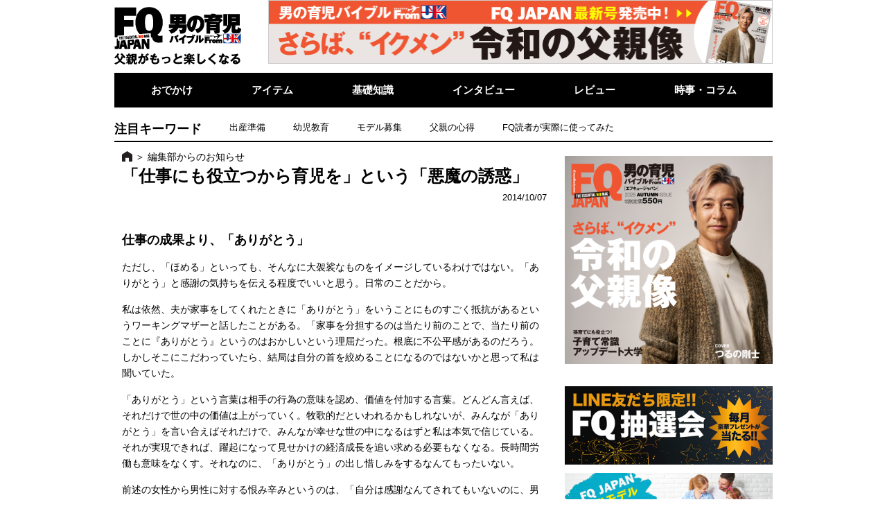

--- FILE ---
content_type: text/html; charset=UTF-8
request_url: https://fqmagazine.jp/18959/oota7/3/
body_size: 22119
content:
<!DOCTYPE html>
<html>

<head prefix="og: http://ogp.me/ns# fb: http://ogp.me/ns/fb# article: http://ogp.me/ns/article#">
  <meta charset="UTF-8">
    <meta name="viewport" content="width=device-width">
  <link rel="alternate" type="application/rss+xml" title="FQ JAPAN 男の育児online RSSフィード" href="https://fqmagazine.jp/feed/">

  
  <link rel="shortcut icon" type="image/x-icon" href="https://fqmagazine.jp/wp-content/themes/jn_v6/img/fq.ico">

  <link rel="stylesheet" href="https://fqmagazine.jp/wp-content/themes/fq_v6/style.css">
  <link rel="stylesheet" href="https://fqmagazine.jp/wp-content/themes/jn_v6/swiper/swiper.min.css">
  <title>「仕事にも役立つから育児を」という「悪魔の誘惑」｜FQ JAPAN 男の育児online - Part 3</title>
	<style>img:is([sizes="auto" i], [sizes^="auto," i]) { contain-intrinsic-size: 3000px 1500px }</style>
	
		<!-- All in One SEO 4.8.1.1 - aioseo.com -->
	<meta name="description" content="「仕事に役立つから育児しよう」というスローガンは違う気がする。仕事と家庭のことを対等に考えて判断できるようにならなければいけないのに、仕事に帰結する功利的動機付けでは、『仕事＞家庭』という潜在意識からいつまでたっても抜け出せない。 - Part 3" />
	<meta name="robots" content="noindex, nofollow, max-image-preview:large" />
	<meta name="author" content="admin"/>
	<link rel="canonical" href="https://fqmagazine.jp/18959/oota7/" />
	<link rel="prev" href="https://fqmagazine.jp/18959/oota7/2/" />
	<meta name="generator" content="All in One SEO (AIOSEO) 4.8.1.1" />
		<meta property="og:locale" content="ja_JP" />
		<meta property="og:site_name" content="FQ JAPAN 男の育児online" />
		<meta property="og:type" content="article" />
		<meta property="og:title" content="「仕事にも役立つから育児を」という「悪魔の誘惑」｜FQ JAPAN 男の育児online - Part 3" />
		<meta property="og:description" content="「仕事に役立つから育児しよう」というスローガンは違う気がする。仕事と家庭のことを対等に考えて判断できるようにならなければいけないのに、仕事に帰結する功利的動機付けでは、『仕事＞家庭』という潜在意識からいつまでたっても抜け出せない。 - Part 3" />
		<meta property="og:url" content="https://fqmagazine.jp/18959/oota7/" />
		<meta property="og:image" content="https://fqmagazine.jp/wp-content/uploads/2014/10/FQ_ota_column_061.jpg" />
		<meta property="og:image:secure_url" content="https://fqmagazine.jp/wp-content/uploads/2014/10/FQ_ota_column_061.jpg" />
		<meta property="og:image:width" content="710" />
		<meta property="og:image:height" content="290" />
		<meta property="article:published_time" content="2014-10-06T22:59:55+00:00" />
		<meta property="article:modified_time" content="2015-07-06T08:24:14+00:00" />
		<meta name="twitter:card" content="summary_large_image" />
		<meta name="twitter:title" content="「仕事にも役立つから育児を」という「悪魔の誘惑」｜FQ JAPAN 男の育児online - Part 3" />
		<meta name="twitter:description" content="「仕事に役立つから育児しよう」というスローガンは違う気がする。仕事と家庭のことを対等に考えて判断できるようにならなければいけないのに、仕事に帰結する功利的動機付けでは、『仕事＞家庭』という潜在意識からいつまでたっても抜け出せない。 - Part 3" />
		<meta name="twitter:image" content="https://fqmagazine.jp/wp-content/uploads/2014/10/FQ_ota_column_061.jpg" />
		<script type="application/ld+json" class="aioseo-schema">
			{"@context":"https:\/\/schema.org","@graph":[{"@type":"Article","@id":"https:\/\/fqmagazine.jp\/18959\/oota7\/#article","name":"\u300c\u4ed5\u4e8b\u306b\u3082\u5f79\u7acb\u3064\u304b\u3089\u80b2\u5150\u3092\u300d\u3068\u3044\u3046\u300c\u60aa\u9b54\u306e\u8a98\u60d1\u300d\uff5cFQ JAPAN \u7537\u306e\u80b2\u5150online - Part 3","headline":"\u300c\u4ed5\u4e8b\u306b\u3082\u5f79\u7acb\u3064\u304b\u3089\u80b2\u5150\u3092\u300d\u3068\u3044\u3046\u300c\u60aa\u9b54\u306e\u8a98\u60d1\u300d","author":{"@id":"https:\/\/fqmagazine.jp\/author\/admin\/#author"},"publisher":{"@id":"https:\/\/fqmagazine.jp\/#organization"},"image":{"@type":"ImageObject","url":"https:\/\/fqmagazine.jp\/wp-content\/uploads\/2014\/10\/FQ_ota_column_061.jpg","width":710,"height":290},"datePublished":"2014-10-07T07:59:55+09:00","dateModified":"2015-07-06T17:24:14+09:00","inLanguage":"ja","mainEntityOfPage":{"@id":"https:\/\/fqmagazine.jp\/18959\/oota7\/#webpage"},"isPartOf":{"@id":"https:\/\/fqmagazine.jp\/18959\/oota7\/#webpage"},"articleSection":"\u7de8\u96c6\u90e8\u304b\u3089\u306e\u304a\u77e5\u3089\u305b, \u304a\u304a\u305f\u3068\u3057\u307e\u3055\u306e\u8996\u70b9","pagination":3},{"@type":"BreadcrumbList","@id":"https:\/\/fqmagazine.jp\/18959\/oota7\/#breadcrumblist","itemListElement":[{"@type":"ListItem","@id":"https:\/\/fqmagazine.jp\/#listItem","position":1,"name":"\u5bb6","item":"https:\/\/fqmagazine.jp\/","nextItem":{"@type":"ListItem","@id":"https:\/\/fqmagazine.jp\/18959\/oota7\/#listItem","name":"\u300c\u4ed5\u4e8b\u306b\u3082\u5f79\u7acb\u3064\u304b\u3089\u80b2\u5150\u3092\u300d\u3068\u3044\u3046\u300c\u60aa\u9b54\u306e\u8a98\u60d1\u300d"}},{"@type":"ListItem","@id":"https:\/\/fqmagazine.jp\/18959\/oota7\/#listItem","position":2,"name":"\u300c\u4ed5\u4e8b\u306b\u3082\u5f79\u7acb\u3064\u304b\u3089\u80b2\u5150\u3092\u300d\u3068\u3044\u3046\u300c\u60aa\u9b54\u306e\u8a98\u60d1\u300d","previousItem":{"@type":"ListItem","@id":"https:\/\/fqmagazine.jp\/#listItem","name":"\u5bb6"}}]},{"@type":"Organization","@id":"https:\/\/fqmagazine.jp\/#organization","name":"FQ JAPAN \u7537\u306e\u80b2\u5150online","description":"FQ JAPAN \u7537\u306e\u80b2\u5150online","url":"https:\/\/fqmagazine.jp\/"},{"@type":"Person","@id":"https:\/\/fqmagazine.jp\/author\/admin\/#author","url":"https:\/\/fqmagazine.jp\/author\/admin\/","name":"admin","image":{"@type":"ImageObject","@id":"https:\/\/fqmagazine.jp\/18959\/oota7\/#authorImage","url":"https:\/\/secure.gravatar.com\/avatar\/a791f0688e7f680d21cdd0713a21cf44?s=96&d=mm&r=g","width":96,"height":96,"caption":"admin"}},{"@type":"WebPage","@id":"https:\/\/fqmagazine.jp\/18959\/oota7\/#webpage","url":"https:\/\/fqmagazine.jp\/18959\/oota7\/","name":"\u300c\u4ed5\u4e8b\u306b\u3082\u5f79\u7acb\u3064\u304b\u3089\u80b2\u5150\u3092\u300d\u3068\u3044\u3046\u300c\u60aa\u9b54\u306e\u8a98\u60d1\u300d\uff5cFQ JAPAN \u7537\u306e\u80b2\u5150online - Part 3","description":"\u300c\u4ed5\u4e8b\u306b\u5f79\u7acb\u3064\u304b\u3089\u80b2\u5150\u3057\u3088\u3046\u300d\u3068\u3044\u3046\u30b9\u30ed\u30fc\u30ac\u30f3\u306f\u9055\u3046\u6c17\u304c\u3059\u308b\u3002\u4ed5\u4e8b\u3068\u5bb6\u5ead\u306e\u3053\u3068\u3092\u5bfe\u7b49\u306b\u8003\u3048\u3066\u5224\u65ad\u3067\u304d\u308b\u3088\u3046\u306b\u306a\u3089\u306a\u3051\u308c\u3070\u3044\u3051\u306a\u3044\u306e\u306b\u3001\u4ed5\u4e8b\u306b\u5e30\u7d50\u3059\u308b\u529f\u5229\u7684\u52d5\u6a5f\u4ed8\u3051\u3067\u306f\u3001\u300e\u4ed5\u4e8b\uff1e\u5bb6\u5ead\u300f\u3068\u3044\u3046\u6f5c\u5728\u610f\u8b58\u304b\u3089\u3044\u3064\u307e\u3067\u305f\u3063\u3066\u3082\u629c\u3051\u51fa\u305b\u306a\u3044\u3002 - Part 3","inLanguage":"ja","isPartOf":{"@id":"https:\/\/fqmagazine.jp\/#website"},"breadcrumb":{"@id":"https:\/\/fqmagazine.jp\/18959\/oota7\/#breadcrumblist"},"author":{"@id":"https:\/\/fqmagazine.jp\/author\/admin\/#author"},"creator":{"@id":"https:\/\/fqmagazine.jp\/author\/admin\/#author"},"image":{"@type":"ImageObject","url":"https:\/\/fqmagazine.jp\/wp-content\/uploads\/2014\/10\/FQ_ota_column_061.jpg","@id":"https:\/\/fqmagazine.jp\/18959\/oota7\/#mainImage","width":710,"height":290},"primaryImageOfPage":{"@id":"https:\/\/fqmagazine.jp\/18959\/oota7\/#mainImage"},"datePublished":"2014-10-07T07:59:55+09:00","dateModified":"2015-07-06T17:24:14+09:00"},{"@type":"WebSite","@id":"https:\/\/fqmagazine.jp\/#website","url":"https:\/\/fqmagazine.jp\/","name":"FQ JAPAN \u7537\u306e\u80b2\u5150online","description":"FQ JAPAN \u7537\u306e\u80b2\u5150online","inLanguage":"ja","publisher":{"@id":"https:\/\/fqmagazine.jp\/#organization"}}]}
		</script>
		<!-- All in One SEO -->

<link rel='dns-prefetch' href='//ajax.googleapis.com' />
<link rel='dns-prefetch' href='//www.googletagmanager.com' />
<link rel='dns-prefetch' href='//stats.wp.com' />
<script type="text/javascript" id="wpp-js" src="https://fqmagazine.jp/wp-content/plugins/wordpress-popular-posts/assets/js/wpp.js?ver=7.3.1" data-sampling="0" data-sampling-rate="100" data-api-url="https://fqmagazine.jp/wp-json/wordpress-popular-posts" data-post-id="18959" data-token="3fc1f54919" data-lang="0" data-debug="1"></script>
<link rel="alternate" type="application/rss+xml" title="FQ JAPAN 男の育児online &raquo; 「仕事にも役立つから育児を」という「悪魔の誘惑」 のコメントのフィード" href="https://fqmagazine.jp/18959/oota7/feed/" />
<script type="text/javascript">
/* <![CDATA[ */
window._wpemojiSettings = {"baseUrl":"https:\/\/s.w.org\/images\/core\/emoji\/15.0.3\/72x72\/","ext":".png","svgUrl":"https:\/\/s.w.org\/images\/core\/emoji\/15.0.3\/svg\/","svgExt":".svg","source":{"concatemoji":"https:\/\/fqmagazine.jp\/wp-includes\/js\/wp-emoji-release.min.js?ver=6.7.2"}};
/*! This file is auto-generated */
!function(i,n){var o,s,e;function c(e){try{var t={supportTests:e,timestamp:(new Date).valueOf()};sessionStorage.setItem(o,JSON.stringify(t))}catch(e){}}function p(e,t,n){e.clearRect(0,0,e.canvas.width,e.canvas.height),e.fillText(t,0,0);var t=new Uint32Array(e.getImageData(0,0,e.canvas.width,e.canvas.height).data),r=(e.clearRect(0,0,e.canvas.width,e.canvas.height),e.fillText(n,0,0),new Uint32Array(e.getImageData(0,0,e.canvas.width,e.canvas.height).data));return t.every(function(e,t){return e===r[t]})}function u(e,t,n){switch(t){case"flag":return n(e,"\ud83c\udff3\ufe0f\u200d\u26a7\ufe0f","\ud83c\udff3\ufe0f\u200b\u26a7\ufe0f")?!1:!n(e,"\ud83c\uddfa\ud83c\uddf3","\ud83c\uddfa\u200b\ud83c\uddf3")&&!n(e,"\ud83c\udff4\udb40\udc67\udb40\udc62\udb40\udc65\udb40\udc6e\udb40\udc67\udb40\udc7f","\ud83c\udff4\u200b\udb40\udc67\u200b\udb40\udc62\u200b\udb40\udc65\u200b\udb40\udc6e\u200b\udb40\udc67\u200b\udb40\udc7f");case"emoji":return!n(e,"\ud83d\udc26\u200d\u2b1b","\ud83d\udc26\u200b\u2b1b")}return!1}function f(e,t,n){var r="undefined"!=typeof WorkerGlobalScope&&self instanceof WorkerGlobalScope?new OffscreenCanvas(300,150):i.createElement("canvas"),a=r.getContext("2d",{willReadFrequently:!0}),o=(a.textBaseline="top",a.font="600 32px Arial",{});return e.forEach(function(e){o[e]=t(a,e,n)}),o}function t(e){var t=i.createElement("script");t.src=e,t.defer=!0,i.head.appendChild(t)}"undefined"!=typeof Promise&&(o="wpEmojiSettingsSupports",s=["flag","emoji"],n.supports={everything:!0,everythingExceptFlag:!0},e=new Promise(function(e){i.addEventListener("DOMContentLoaded",e,{once:!0})}),new Promise(function(t){var n=function(){try{var e=JSON.parse(sessionStorage.getItem(o));if("object"==typeof e&&"number"==typeof e.timestamp&&(new Date).valueOf()<e.timestamp+604800&&"object"==typeof e.supportTests)return e.supportTests}catch(e){}return null}();if(!n){if("undefined"!=typeof Worker&&"undefined"!=typeof OffscreenCanvas&&"undefined"!=typeof URL&&URL.createObjectURL&&"undefined"!=typeof Blob)try{var e="postMessage("+f.toString()+"("+[JSON.stringify(s),u.toString(),p.toString()].join(",")+"));",r=new Blob([e],{type:"text/javascript"}),a=new Worker(URL.createObjectURL(r),{name:"wpTestEmojiSupports"});return void(a.onmessage=function(e){c(n=e.data),a.terminate(),t(n)})}catch(e){}c(n=f(s,u,p))}t(n)}).then(function(e){for(var t in e)n.supports[t]=e[t],n.supports.everything=n.supports.everything&&n.supports[t],"flag"!==t&&(n.supports.everythingExceptFlag=n.supports.everythingExceptFlag&&n.supports[t]);n.supports.everythingExceptFlag=n.supports.everythingExceptFlag&&!n.supports.flag,n.DOMReady=!1,n.readyCallback=function(){n.DOMReady=!0}}).then(function(){return e}).then(function(){var e;n.supports.everything||(n.readyCallback(),(e=n.source||{}).concatemoji?t(e.concatemoji):e.wpemoji&&e.twemoji&&(t(e.twemoji),t(e.wpemoji)))}))}((window,document),window._wpemojiSettings);
/* ]]> */
</script>
<link rel='stylesheet' id='jetpack_related-posts-css' href='https://fqmagazine.jp/wp-content/plugins/jetpack/modules/related-posts/related-posts.css?ver=20240116' type='text/css' media='all' />
<style id='wp-emoji-styles-inline-css' type='text/css'>

	img.wp-smiley, img.emoji {
		display: inline !important;
		border: none !important;
		box-shadow: none !important;
		height: 1em !important;
		width: 1em !important;
		margin: 0 0.07em !important;
		vertical-align: -0.1em !important;
		background: none !important;
		padding: 0 !important;
	}
</style>
<link rel='stylesheet' id='wp-block-library-css' href='https://fqmagazine.jp/wp-includes/css/dist/block-library/style.min.css?ver=6.7.2' type='text/css' media='all' />
<link rel='stylesheet' id='mediaelement-css' href='https://fqmagazine.jp/wp-includes/js/mediaelement/mediaelementplayer-legacy.min.css?ver=4.2.17' type='text/css' media='all' />
<link rel='stylesheet' id='wp-mediaelement-css' href='https://fqmagazine.jp/wp-includes/js/mediaelement/wp-mediaelement.min.css?ver=6.7.2' type='text/css' media='all' />
<style id='jetpack-sharing-buttons-style-inline-css' type='text/css'>
.jetpack-sharing-buttons__services-list{display:flex;flex-direction:row;flex-wrap:wrap;gap:0;list-style-type:none;margin:5px;padding:0}.jetpack-sharing-buttons__services-list.has-small-icon-size{font-size:12px}.jetpack-sharing-buttons__services-list.has-normal-icon-size{font-size:16px}.jetpack-sharing-buttons__services-list.has-large-icon-size{font-size:24px}.jetpack-sharing-buttons__services-list.has-huge-icon-size{font-size:36px}@media print{.jetpack-sharing-buttons__services-list{display:none!important}}.editor-styles-wrapper .wp-block-jetpack-sharing-buttons{gap:0;padding-inline-start:0}ul.jetpack-sharing-buttons__services-list.has-background{padding:1.25em 2.375em}
</style>
<style id='classic-theme-styles-inline-css' type='text/css'>
/*! This file is auto-generated */
.wp-block-button__link{color:#fff;background-color:#32373c;border-radius:9999px;box-shadow:none;text-decoration:none;padding:calc(.667em + 2px) calc(1.333em + 2px);font-size:1.125em}.wp-block-file__button{background:#32373c;color:#fff;text-decoration:none}
</style>
<style id='global-styles-inline-css' type='text/css'>
:root{--wp--preset--aspect-ratio--square: 1;--wp--preset--aspect-ratio--4-3: 4/3;--wp--preset--aspect-ratio--3-4: 3/4;--wp--preset--aspect-ratio--3-2: 3/2;--wp--preset--aspect-ratio--2-3: 2/3;--wp--preset--aspect-ratio--16-9: 16/9;--wp--preset--aspect-ratio--9-16: 9/16;--wp--preset--color--black: #000000;--wp--preset--color--cyan-bluish-gray: #abb8c3;--wp--preset--color--white: #ffffff;--wp--preset--color--pale-pink: #f78da7;--wp--preset--color--vivid-red: #cf2e2e;--wp--preset--color--luminous-vivid-orange: #ff6900;--wp--preset--color--luminous-vivid-amber: #fcb900;--wp--preset--color--light-green-cyan: #7bdcb5;--wp--preset--color--vivid-green-cyan: #00d084;--wp--preset--color--pale-cyan-blue: #8ed1fc;--wp--preset--color--vivid-cyan-blue: #0693e3;--wp--preset--color--vivid-purple: #9b51e0;--wp--preset--gradient--vivid-cyan-blue-to-vivid-purple: linear-gradient(135deg,rgba(6,147,227,1) 0%,rgb(155,81,224) 100%);--wp--preset--gradient--light-green-cyan-to-vivid-green-cyan: linear-gradient(135deg,rgb(122,220,180) 0%,rgb(0,208,130) 100%);--wp--preset--gradient--luminous-vivid-amber-to-luminous-vivid-orange: linear-gradient(135deg,rgba(252,185,0,1) 0%,rgba(255,105,0,1) 100%);--wp--preset--gradient--luminous-vivid-orange-to-vivid-red: linear-gradient(135deg,rgba(255,105,0,1) 0%,rgb(207,46,46) 100%);--wp--preset--gradient--very-light-gray-to-cyan-bluish-gray: linear-gradient(135deg,rgb(238,238,238) 0%,rgb(169,184,195) 100%);--wp--preset--gradient--cool-to-warm-spectrum: linear-gradient(135deg,rgb(74,234,220) 0%,rgb(151,120,209) 20%,rgb(207,42,186) 40%,rgb(238,44,130) 60%,rgb(251,105,98) 80%,rgb(254,248,76) 100%);--wp--preset--gradient--blush-light-purple: linear-gradient(135deg,rgb(255,206,236) 0%,rgb(152,150,240) 100%);--wp--preset--gradient--blush-bordeaux: linear-gradient(135deg,rgb(254,205,165) 0%,rgb(254,45,45) 50%,rgb(107,0,62) 100%);--wp--preset--gradient--luminous-dusk: linear-gradient(135deg,rgb(255,203,112) 0%,rgb(199,81,192) 50%,rgb(65,88,208) 100%);--wp--preset--gradient--pale-ocean: linear-gradient(135deg,rgb(255,245,203) 0%,rgb(182,227,212) 50%,rgb(51,167,181) 100%);--wp--preset--gradient--electric-grass: linear-gradient(135deg,rgb(202,248,128) 0%,rgb(113,206,126) 100%);--wp--preset--gradient--midnight: linear-gradient(135deg,rgb(2,3,129) 0%,rgb(40,116,252) 100%);--wp--preset--font-size--small: 13px;--wp--preset--font-size--medium: 20px;--wp--preset--font-size--large: 36px;--wp--preset--font-size--x-large: 42px;--wp--preset--spacing--20: 0.44rem;--wp--preset--spacing--30: 0.67rem;--wp--preset--spacing--40: 1rem;--wp--preset--spacing--50: 1.5rem;--wp--preset--spacing--60: 2.25rem;--wp--preset--spacing--70: 3.38rem;--wp--preset--spacing--80: 5.06rem;--wp--preset--shadow--natural: 6px 6px 9px rgba(0, 0, 0, 0.2);--wp--preset--shadow--deep: 12px 12px 50px rgba(0, 0, 0, 0.4);--wp--preset--shadow--sharp: 6px 6px 0px rgba(0, 0, 0, 0.2);--wp--preset--shadow--outlined: 6px 6px 0px -3px rgba(255, 255, 255, 1), 6px 6px rgba(0, 0, 0, 1);--wp--preset--shadow--crisp: 6px 6px 0px rgba(0, 0, 0, 1);}:where(.is-layout-flex){gap: 0.5em;}:where(.is-layout-grid){gap: 0.5em;}body .is-layout-flex{display: flex;}.is-layout-flex{flex-wrap: wrap;align-items: center;}.is-layout-flex > :is(*, div){margin: 0;}body .is-layout-grid{display: grid;}.is-layout-grid > :is(*, div){margin: 0;}:where(.wp-block-columns.is-layout-flex){gap: 2em;}:where(.wp-block-columns.is-layout-grid){gap: 2em;}:where(.wp-block-post-template.is-layout-flex){gap: 1.25em;}:where(.wp-block-post-template.is-layout-grid){gap: 1.25em;}.has-black-color{color: var(--wp--preset--color--black) !important;}.has-cyan-bluish-gray-color{color: var(--wp--preset--color--cyan-bluish-gray) !important;}.has-white-color{color: var(--wp--preset--color--white) !important;}.has-pale-pink-color{color: var(--wp--preset--color--pale-pink) !important;}.has-vivid-red-color{color: var(--wp--preset--color--vivid-red) !important;}.has-luminous-vivid-orange-color{color: var(--wp--preset--color--luminous-vivid-orange) !important;}.has-luminous-vivid-amber-color{color: var(--wp--preset--color--luminous-vivid-amber) !important;}.has-light-green-cyan-color{color: var(--wp--preset--color--light-green-cyan) !important;}.has-vivid-green-cyan-color{color: var(--wp--preset--color--vivid-green-cyan) !important;}.has-pale-cyan-blue-color{color: var(--wp--preset--color--pale-cyan-blue) !important;}.has-vivid-cyan-blue-color{color: var(--wp--preset--color--vivid-cyan-blue) !important;}.has-vivid-purple-color{color: var(--wp--preset--color--vivid-purple) !important;}.has-black-background-color{background-color: var(--wp--preset--color--black) !important;}.has-cyan-bluish-gray-background-color{background-color: var(--wp--preset--color--cyan-bluish-gray) !important;}.has-white-background-color{background-color: var(--wp--preset--color--white) !important;}.has-pale-pink-background-color{background-color: var(--wp--preset--color--pale-pink) !important;}.has-vivid-red-background-color{background-color: var(--wp--preset--color--vivid-red) !important;}.has-luminous-vivid-orange-background-color{background-color: var(--wp--preset--color--luminous-vivid-orange) !important;}.has-luminous-vivid-amber-background-color{background-color: var(--wp--preset--color--luminous-vivid-amber) !important;}.has-light-green-cyan-background-color{background-color: var(--wp--preset--color--light-green-cyan) !important;}.has-vivid-green-cyan-background-color{background-color: var(--wp--preset--color--vivid-green-cyan) !important;}.has-pale-cyan-blue-background-color{background-color: var(--wp--preset--color--pale-cyan-blue) !important;}.has-vivid-cyan-blue-background-color{background-color: var(--wp--preset--color--vivid-cyan-blue) !important;}.has-vivid-purple-background-color{background-color: var(--wp--preset--color--vivid-purple) !important;}.has-black-border-color{border-color: var(--wp--preset--color--black) !important;}.has-cyan-bluish-gray-border-color{border-color: var(--wp--preset--color--cyan-bluish-gray) !important;}.has-white-border-color{border-color: var(--wp--preset--color--white) !important;}.has-pale-pink-border-color{border-color: var(--wp--preset--color--pale-pink) !important;}.has-vivid-red-border-color{border-color: var(--wp--preset--color--vivid-red) !important;}.has-luminous-vivid-orange-border-color{border-color: var(--wp--preset--color--luminous-vivid-orange) !important;}.has-luminous-vivid-amber-border-color{border-color: var(--wp--preset--color--luminous-vivid-amber) !important;}.has-light-green-cyan-border-color{border-color: var(--wp--preset--color--light-green-cyan) !important;}.has-vivid-green-cyan-border-color{border-color: var(--wp--preset--color--vivid-green-cyan) !important;}.has-pale-cyan-blue-border-color{border-color: var(--wp--preset--color--pale-cyan-blue) !important;}.has-vivid-cyan-blue-border-color{border-color: var(--wp--preset--color--vivid-cyan-blue) !important;}.has-vivid-purple-border-color{border-color: var(--wp--preset--color--vivid-purple) !important;}.has-vivid-cyan-blue-to-vivid-purple-gradient-background{background: var(--wp--preset--gradient--vivid-cyan-blue-to-vivid-purple) !important;}.has-light-green-cyan-to-vivid-green-cyan-gradient-background{background: var(--wp--preset--gradient--light-green-cyan-to-vivid-green-cyan) !important;}.has-luminous-vivid-amber-to-luminous-vivid-orange-gradient-background{background: var(--wp--preset--gradient--luminous-vivid-amber-to-luminous-vivid-orange) !important;}.has-luminous-vivid-orange-to-vivid-red-gradient-background{background: var(--wp--preset--gradient--luminous-vivid-orange-to-vivid-red) !important;}.has-very-light-gray-to-cyan-bluish-gray-gradient-background{background: var(--wp--preset--gradient--very-light-gray-to-cyan-bluish-gray) !important;}.has-cool-to-warm-spectrum-gradient-background{background: var(--wp--preset--gradient--cool-to-warm-spectrum) !important;}.has-blush-light-purple-gradient-background{background: var(--wp--preset--gradient--blush-light-purple) !important;}.has-blush-bordeaux-gradient-background{background: var(--wp--preset--gradient--blush-bordeaux) !important;}.has-luminous-dusk-gradient-background{background: var(--wp--preset--gradient--luminous-dusk) !important;}.has-pale-ocean-gradient-background{background: var(--wp--preset--gradient--pale-ocean) !important;}.has-electric-grass-gradient-background{background: var(--wp--preset--gradient--electric-grass) !important;}.has-midnight-gradient-background{background: var(--wp--preset--gradient--midnight) !important;}.has-small-font-size{font-size: var(--wp--preset--font-size--small) !important;}.has-medium-font-size{font-size: var(--wp--preset--font-size--medium) !important;}.has-large-font-size{font-size: var(--wp--preset--font-size--large) !important;}.has-x-large-font-size{font-size: var(--wp--preset--font-size--x-large) !important;}
:where(.wp-block-post-template.is-layout-flex){gap: 1.25em;}:where(.wp-block-post-template.is-layout-grid){gap: 1.25em;}
:where(.wp-block-columns.is-layout-flex){gap: 2em;}:where(.wp-block-columns.is-layout-grid){gap: 2em;}
:root :where(.wp-block-pullquote){font-size: 1.5em;line-height: 1.6;}
</style>
<link rel='stylesheet' id='contact-form-7-css' href='https://fqmagazine.jp/wp-content/plugins/contact-form-7/includes/css/styles.css?ver=6.0.5' type='text/css' media='all' />
<link rel='stylesheet' id='responsive-lightbox-swipebox-css' href='https://fqmagazine.jp/wp-content/plugins/responsive-lightbox/assets/swipebox/swipebox.min.css?ver=2.5.0' type='text/css' media='all' />
<link rel='stylesheet' id='wordpress-popular-posts-css-css' href='https://fqmagazine.jp/wp-content/plugins/wordpress-popular-posts/assets/css/wpp.css?ver=7.3.1' type='text/css' media='all' />
<link rel='stylesheet' id='sidebar-login-css' href='https://fqmagazine.jp/wp-content/plugins/sidebar-login/build/sidebar-login.css?ver=1744170653' type='text/css' media='all' />
<link rel='stylesheet' id='parent-style-css' href='https://fqmagazine.jp/wp-content/themes/jn_v6/style.css?haha444&#038;ver=6.7.2' type='text/css' media='all' />
<link rel='stylesheet' id='lightbox-style-css' href='https://fqmagazine.jp/wp-content/themes/fq_v6/lightbox/lightbox.css?ver=6.7.2' type='text/css' media='all' />
<link rel='stylesheet' id='slider-style-css' href='https://fqmagazine.jp/wp-content/themes/fq_v6/styles/slick.css?ver=6.7.2' type='text/css' media='all' />
<link rel='stylesheet' id='slider-theme-style-css' href='https://fqmagazine.jp/wp-content/themes/fq_v6/styles/slick-theme.css?ver=6.7.2' type='text/css' media='all' />
<script type="text/javascript" src="//ajax.googleapis.com/ajax/libs/jquery/1.8.3/jquery.min.js?ver=1.7.1" id="jquery-js"></script>
<script type="text/javascript" src="https://fqmagazine.jp/wp-content/themes/jn_v6/common.js?ver=1.7.1" id="commonjs-js"></script>
<script type="text/javascript" id="jetpack_related-posts-js-extra">
/* <![CDATA[ */
var related_posts_js_options = {"post_heading":"h4"};
/* ]]> */
</script>
<script type="text/javascript" src="https://fqmagazine.jp/wp-content/plugins/jetpack/_inc/build/related-posts/related-posts.min.js?ver=20240116" id="jetpack_related-posts-js"></script>
<script type="text/javascript" src="https://fqmagazine.jp/wp-content/plugins/responsive-lightbox/assets/swipebox/jquery.swipebox.min.js?ver=2.5.0" id="responsive-lightbox-swipebox-js"></script>
<script type="text/javascript" src="https://fqmagazine.jp/wp-includes/js/underscore.min.js?ver=1.13.7" id="underscore-js"></script>
<script type="text/javascript" src="https://fqmagazine.jp/wp-content/plugins/responsive-lightbox/assets/infinitescroll/infinite-scroll.pkgd.min.js?ver=6.7.2" id="responsive-lightbox-infinite-scroll-js"></script>
<script type="text/javascript" id="responsive-lightbox-js-before">
/* <![CDATA[ */
var rlArgs = {"script":"swipebox","selector":"lightbox","customEvents":"","activeGalleries":true,"animation":true,"hideCloseButtonOnMobile":false,"removeBarsOnMobile":false,"hideBars":true,"hideBarsDelay":5000,"videoMaxWidth":1080,"useSVG":true,"loopAtEnd":false,"woocommerce_gallery":false,"ajaxurl":"https:\/\/fqmagazine.jp\/wp-admin\/admin-ajax.php","nonce":"b28a991abc","preview":false,"postId":18959,"scriptExtension":false};
/* ]]> */
</script>
<script type="text/javascript" src="https://fqmagazine.jp/wp-content/plugins/responsive-lightbox/js/front.js?ver=2.5.0" id="responsive-lightbox-js"></script>
<script type="text/javascript" src="https://fqmagazine.jp/wp-content/themes/fq_v6/common.js?ver=6.7.2" id="fqcommonjs-js"></script>

<!-- Site Kit によって追加された Google タグ（gtag.js）スニペット -->

<!-- Google アナリティクス スニペット (Site Kit が追加) -->
<script type="text/javascript" src="https://www.googletagmanager.com/gtag/js?id=GT-MJPXTHS" id="google_gtagjs-js" async></script>
<script type="text/javascript" id="google_gtagjs-js-after">
/* <![CDATA[ */
window.dataLayer = window.dataLayer || [];function gtag(){dataLayer.push(arguments);}
gtag("set","linker",{"domains":["fqmagazine.jp"]});
gtag("js", new Date());
gtag("set", "developer_id.dZTNiMT", true);
gtag("config", "GT-MJPXTHS");
/* ]]> */
</script>

<!-- Site Kit によって追加された終了 Google タグ（gtag.js）スニペット -->
<link rel="https://api.w.org/" href="https://fqmagazine.jp/wp-json/" /><link rel="alternate" title="JSON" type="application/json" href="https://fqmagazine.jp/wp-json/wp/v2/posts/18959" /><link rel="EditURI" type="application/rsd+xml" title="RSD" href="https://fqmagazine.jp/xmlrpc.php?rsd" />
<meta name="generator" content="WordPress 6.7.2" />
<link rel='shortlink' href='https://fqmagazine.jp/?p=18959' />
<link rel="alternate" title="oEmbed (JSON)" type="application/json+oembed" href="https://fqmagazine.jp/wp-json/oembed/1.0/embed?url=https%3A%2F%2Ffqmagazine.jp%2F18959%2Foota7%2F" />
<link rel="alternate" title="oEmbed (XML)" type="text/xml+oembed" href="https://fqmagazine.jp/wp-json/oembed/1.0/embed?url=https%3A%2F%2Ffqmagazine.jp%2F18959%2Foota7%2F&#038;format=xml" />

<!-- This site is using AdRotate v5.13.7 to display their advertisements - https://ajdg.solutions/ -->
<!-- AdRotate CSS -->
<style type="text/css" media="screen">
	.g { margin:0px; padding:0px; overflow:hidden; line-height:1; zoom:1; }
	.g img { height:auto; }
	.g-col { position:relative; float:left; }
	.g-col:first-child { margin-left: 0; }
	.g-col:last-child { margin-right: 0; }
	@media only screen and (max-width: 480px) {
		.g-col, .g-dyn, .g-single { width:100%; margin-left:0; margin-right:0; }
	}
</style>
<!-- /AdRotate CSS -->

<meta name="generator" content="Site Kit by Google 1.150.0" />		<script type="text/javascript">
				(function(c,l,a,r,i,t,y){
					c[a]=c[a]||function(){(c[a].q=c[a].q||[]).push(arguments)};t=l.createElement(r);t.async=1;
					t.src="https://www.clarity.ms/tag/"+i+"?ref=wordpress";y=l.getElementsByTagName(r)[0];y.parentNode.insertBefore(t,y);
				})(window, document, "clarity", "script", "h9w7yzxmzn");
		</script>
			<style>img#wpstats{display:none}</style>
		            <style id="wpp-loading-animation-styles">@-webkit-keyframes bgslide{from{background-position-x:0}to{background-position-x:-200%}}@keyframes bgslide{from{background-position-x:0}to{background-position-x:-200%}}.wpp-widget-block-placeholder,.wpp-shortcode-placeholder{margin:0 auto;width:60px;height:3px;background:#dd3737;background:linear-gradient(90deg,#dd3737 0%,#571313 10%,#dd3737 100%);background-size:200% auto;border-radius:3px;-webkit-animation:bgslide 1s infinite linear;animation:bgslide 1s infinite linear}</style>
            <style>
        .jp-relatedposts-post-title, .jp-relatedposts-post-title a {
            font-weight: bold !important;
            color: #000 !important;
        }

        .jp-relatedposts-post-date,
        .jp-relatedposts-post-context {
            font-size: 11px !important;
            color: #000 !important;
        }
    </style>
<!-- Google タグ マネージャー スニペット (Site Kit が追加) -->
<script type="text/javascript">
/* <![CDATA[ */

			( function( w, d, s, l, i ) {
				w[l] = w[l] || [];
				w[l].push( {'gtm.start': new Date().getTime(), event: 'gtm.js'} );
				var f = d.getElementsByTagName( s )[0],
					j = d.createElement( s ), dl = l != 'dataLayer' ? '&l=' + l : '';
				j.async = true;
				j.src = 'https://www.googletagmanager.com/gtm.js?id=' + i + dl;
				f.parentNode.insertBefore( j, f );
			} )( window, document, 'script', 'dataLayer', 'GTM-MV9262R' );
			
/* ]]> */
</script>

<!-- (ここまで) Google タグ マネージャー スニペット (Site Kit が追加) -->
<script async src="//pagead2.googlesyndication.com/pagead/js/adsbygoogle.js"></script>
<script>
  (adsbygoogle = window.adsbygoogle || []).push({
    google_ad_client: "ca-pub-9252759923121042",
    enable_page_level_ads: true
  });
</script>		<style type="text/css" id="wp-custom-css">
			/* カエレバ用CSSサンプル */
.kaerebalink-box,
.booklink-box,
.pochireba{
background: #f9f9f9;
margin: 1em 0;
padding: 1em;
min-height: 160px;
border: 5px #eee solid;
border-radius: 0.5em;
-webkit-box-shadow: 0 0 25px #f1f1f1 inset;
-moz-box-shadow: 0 0 25px #ddd inset;
-o-box-shadow: 0 0 25px #f1f1f1 inset;
box-shadow: 0 0 25px #f1f1f1 inset;
}
.kaerebalink-image,
.booklink-image,
.pochireba img{
width:30%;
float:left;
margin:0 1em 0 0;
text-align: center;
}
.kaerebalink-name a,
.booklink-name a,
.pochi_name a{
font-weight:bold;
font-size:1.2em;
}
.pochi_name a{
margin-bottom: 0.8em;
display: block;
}
.kaerebalink-powered-date,
.kaerebalink-detail,
.booklink-powered-date,
.booklink-detail,
.pochi_seller,
.pochi_time,
.pochi_post{
font-size:0.6em;
}
.kaerebalink-link1,
.booklink-link2{
margin-top:0.5em;
}
.kaerebalink-link1 div,
.booklink-link2 div{
display: inline-block!important;
font-size:0.8em!important;
margin-right:0.2em!important;
}
.kaerebalink-link1 div a,
.booklink-link2 div a{
display: block;
width: 12em;
text-align: center;
font-size: 1.3em;
background: #888;
color: #fff;
border-bottom: 5px #777 solid;
border-radius: 0.3em;
padding: 0.2em 0.7em;
text-decoration: none;
margin: 0 0.2em 0.7em 0;
line-height: 1.8;
}
.kaerebalink-link1 div a:hover,
.booklink-link2 div a:hover{
border-bottom-width: 3px;
color:#fff;
text-decoration: none;
position: relative;
bottom: -2px;
opacity: 0.6; 
filter: alpha(opacity=60);
}

.booklink-link2 .shoplinkamazon a,
.booklink-link2 .shoplinkkindle a,
.kaerebalink-link1 .shoplinkamazon a{
background: #E47911;
border-bottom-color: #C26A15;
}
.booklink-link2 .shoplinkrakuten a,
.kaerebalink-link1 .shoplinkrakuten a{
background: #bf0000;
border-bottom-color: #800000;
}
.booklink-link2 .shoplinkyahoo a,
.kaerebalink-link1 .shoplinkyahoo a{
background: #7B6696;
border-bottom-color: #3B3049;
}

.kaerebalink-link1 div a img{
margin:0;
}
.cstmreba .kaerebalink-link1 div img,
.cstmreba .booklink-link2 div img,
.cstmreba .tomarebalink-link1 div img {
    display: none !important;
}
.pochireba-footer,.booklink-footer{
clear:left;
}
@media screen and (max-width: 640px){
.kaerebalink-box,.booklink-box,.pochireba{
min-height:100px;
}
}

.insta_btn2{/*ボタンの下地*/
  color: #FFF;/*文字・アイコン色*/
  border-radius: 7px;/*角丸に*/
  position: relative;
  display: inline-block;
  height: 50px;/*高さ*/
  width: 190px;/*幅*/
  text-align: center;/*中身を中央寄せ*/
  font-size: 25px;/*文字のサイズ*/
  line-height: 50px;/*高さと合わせる*/
  background: -webkit-linear-gradient(135deg, #427eff 0%, #f13f79 70%) no-repeat;
  background: linear-gradient(135deg, #427eff 0%, #f13f79 70%) no-repeat;/*グラデーション①*/
  overflow: hidden;/*はみ出た部分を隠す*/
  text-decoration:none;/*下線は消す*/
}

.insta_btn2:before{/*グラデーション②*/
  content: '';
  position: absolute;
  top: 0;
  left: 0;
  width: 100%;/*全体を覆う*/
  height: 100%;/*全体を覆う*/
  background: -webkit-linear-gradient(15deg, #ffdb2c, rgb(249, 118, 76) 25%, rgba(255, 77, 64, 0) 50%) no-repeat;
  background: linear-gradient(15deg, #ffdb2c, rgb(249, 118, 76) 25%, rgba(255, 77, 64, 0) 50%) no-repeat;
}

.insta_btn2 .fa-instagram{/*アイコン*/
  font-size: 35px;/*アイコンサイズ*/
  position: relative;
  top: 4px;/*アイコン位置の微調整*/
}

.insta_btn2 span {/*テキスト*/
  display:inline-block;
  position: relative;
  transition: .5s
}

.insta_btn2:hover span{/*ホバーで一周回転*/
  -webkit-transform: rotateX(360deg);
  -ms-transform: rotateX(360deg);
  transform: rotateX(360deg);
}
		</style>
		<style id="sccss">/* カスタム CSS をここに入力してください */
/* 黒板風　タイトル　4 */
.kokuban-t4 {
 position: relative;
 margin: 2em auto;
 padding: 3.2em 1em 1em;
 width: 90%; /* ボックス幅 */
 background-color: #8a2f2e; /* ボックス背景色 */
 color: #fff; /* 文章色 */
 border: 9px solid #b2771f; /* 枠線 */
 border-radius: 3px; /* 角の丸み */
 box-shadow: 0 0 5px #333, 0 0 5px #555 inset;
}
.kokuban-t4::before,
.kokuban-t4::after {
 position: absolute;
 content: '';
 bottom: 0;
} 
.kokuban-t4::before {
 right: 10px;
 border: solid 3px #fff; /*チョーク（白）*/
 width: 20px; 
 border-radius: 3px 2px 0 2px;
}
.kokuban-t4::after {
 right: 40px;
 border: solid 3px #ffff6b; /*チョーク（黄色）*/
 width: 15px; 
 border-radius: 8px 5px 2px 5px;
}
.title-t4 {
 position: absolute;
 left: 1em;
 top: .5em;
 font-weight: bold;
 font-size: 1.1em;
 color: #ffff6b; /* タイトル色 */
}


/*ボタン中央寄せ*/

.simplebtn_center {
  max-width: 280px;
  margin: 0 auto;
	 margin-bottom: 15px;
}
a.btn_04 {
  display: flex;
  justify-content: center;
  align-items: center;
  width: 100%;
  height: 50px;
  position: relative;
  background: #303030;
  border: 1px solid #303030;
  box-sizing: border-box;
  padding: 0 25px 0 40px;
  color: #fff;
  font-size: 16px;
  /*letter-spacing: 0.1em;*/
  line-height: 1.3;
  text-align: left;
  text-decoration: none;
  transition-duration: 0.3s;
}
a.btn_04:before {
  content: '';
  width: 8px;
  height: 8px;
  border: 0;
  border-top: 2px solid #fff;
  border-right: 2px solid #fff;
  transform: rotate(45deg);
  position: absolute;
  top: 50%;
  left: 25px;
  margin-top: -6px;
}
a.btn_04:hover {
  background: #fff;
  color: #303030;
}
a.btn_04:hover:before {
  border-top: 2px solid #303030;
  border-right: 2px solid #303030;
}

/*ボタン左寄せ*/
.simplebtn_left {
  max-width: 280px;
  /*margin: 0 auto;*/
	 margin-bottom: 15px;
}
</style>  
</head>

<body class="post-template-default single single-post postid-18959 single-format-standard paged-3 single-paged-3">

  <div id="fb-root"></div>
  <script>
    (function(d, s, id) {
      var js, fjs = d.getElementsByTagName(s)[0];
      if (d.getElementById(id)) return;
      js = d.createElement(s);
      js.id = id;
      js.src = "//connect.facebook.net/ja_JP/sdk.js#xfbml=1&version=v2.6";
      fjs.parentNode.insertBefore(js, fjs);
    }(document, 'script', 'facebook-jssdk'));
  </script>

  <header id="pagetop" >
    <div id="topbar">
      <div class="inner">
        <div class="titleWrap">
          <div class="wrapinner">

                          <p class="siteTitle">
                <a href="https://fqmagazine.jp">
                  <img src="https://fqmagazine.jp/wp-content/themes/fq_v6/img/hl_sitelogo.png" srcset="https://fqmagazine.jp/wp-content/themes/fq_v6/img/hl_sitelogo.png 1x , https://fqmagazine.jp/wp-content/themes/fq_v6/img/hl_sitelogo@2x.png 2x" alt="FQ JAPAN 男の育児online" width="229" height="36" />
                </a>
              </p>
            
            <img src="https://fqmagazine.jp/wp-content/themes/fq_v6/img/ico_menu.png" srcset="https://fqmagazine.jp/wp-content/themes/fq_v6/img/ico_menu.png 1x, https://fqmagazine.jp/wp-content/themes/fq_v6/img/ico_menu@2x.png 2x" alt="FQ JAPAN 男の育児online" class="spMenu" width="20" height="17">
            <img src="https://fqmagazine.jp/wp-content/themes/fq_v6/img/ico_search.png" srcset="https://fqmagazine.jp/wp-content/themes/fq_v6/img/ico_search.png 1x, https://fqmagazine.jp/wp-content/themes/fq_v6/img/ico_search@2x.png 2x" alt="FQ JAPAN 男の育児online" class="search" width="19" height="19">
          </div>
        </div>
      </div>

    </div>


    
    <div id="pchdwrapper">
      <div id="pcheader">
        <div id="pchdleft">
                        <p class="siteTitle">
              
                              <a href="https://fqmagazine.jp">
                  <img src="https://fqmagazine.jp/wp-content/themes/jn_v6/img/pc_header_fq.jpg" alt="">
                </a>
              
                          </p>
                  </div>

        <div id="pchdright">
          <div class="g g-1"><div class="g-single a-260"><a class="gofollow" data-track="MjYwLDEsMSw2MA==" href="https://fqmagazine.jp/141228/ma76/"><img src="https://fqmagazine.jp/wp-content/uploads/2025/09/FQ76_728x90.jpg"  style="border: 1px #cccccc solid" /></a></div></div>        </div>
      </div>
              <ul id="catnav">
          	<li class="cat-item cat-item-35"><a href="https://fqmagazine.jp/odekake/">おでかけ</a>
</li>
	<li class="cat-item cat-item-364"><a href="https://fqmagazine.jp/items/">アイテム</a>
</li>
	<li class="cat-item cat-item-365"><a href="https://fqmagazine.jp/knowledge/">基礎知識</a>
</li>
	<li class="cat-item cat-item-366"><a href="https://fqmagazine.jp/interview/">インタビュー</a>
</li>
	<li class="cat-item cat-item-367"><a href="https://fqmagazine.jp/review/">レビュー</a>
</li>
	<li class="cat-item cat-item-368"><a href="https://fqmagazine.jp/columns/">時事・コラム</a>
</li>
        </ul>
          </div>
    <section class="smallad pcnone">
      <div class="g g-2"><div class="g-single a-261"><a class="gofollow" data-track="MjYxLDIsMSw2MA==" href="https://fqmagazine.jp/141228/ma76/"><img src="https://fqmagazine.jp/wp-content/uploads/2025/09/FQ76_800x120.jpg"  style="border: 1px #cccccc solid" /></a></div></div>    </section>
  </header>
      <div id="topkeywords">
      <p class="topkeywordsTitle">注目キーワード</p>
      <ul>
        <li><a href="https://fqmagazine.jp/tag/prepare-birth/">出産準備</a></li><li><a href="https://fqmagazine.jp/tag/%e5%b9%bc%e5%85%90%e6%95%99%e8%82%b2/">幼児教育</a></li><li><a href="https://fqmagazine.jp/tag/model/">モデル募集</a></li><li><a href="https://fqmagazine.jp/tag/%e7%88%b6%e8%a6%aa%e3%81%ae%e5%bf%83%e5%be%97/">父親の心得</a></li><li><a href="https://fqmagazine.jp/tag/monitor-review/">FQ読者が実際に使ってみた</a></li>      </ul>
    </div>
  
  <div id="phonemenu">
    <div id="phonesearch">
      <form role="search" method="get" id="searchform" class="searchform" action="https://fqmagazine.jp/">
	<div>
		<input type="text" value="" placeholder=" キーワードを入力してください" name="s" class="s" />
		<input type="submit" value="" class="searchsubmit"/>
	</div>
</form>
    </div>
    <ul>
      <li class="navmenu01">
        <p>カテゴリ一覧</p>
      </li>
      <li><a href="https://fqmagazine.jp">FQ JAPAN 男の育児online TOP</a></li>

      	<li class="cat-item cat-item-35"><a href="https://fqmagazine.jp/odekake/">おでかけ</a>
</li>
	<li class="cat-item cat-item-364"><a href="https://fqmagazine.jp/items/">アイテム</a>
</li>
	<li class="cat-item cat-item-365"><a href="https://fqmagazine.jp/knowledge/">基礎知識</a>
</li>
	<li class="cat-item cat-item-366"><a href="https://fqmagazine.jp/interview/">インタビュー</a>
</li>
	<li class="cat-item cat-item-367"><a href="https://fqmagazine.jp/review/">レビュー</a>
</li>
	<li class="cat-item cat-item-368"><a href="https://fqmagazine.jp/columns/">時事・コラム</a>
</li>
              <li class="navmenu01">
          <p>名鑑シリーズ</p>
        </li>
        <li><a href="https://fqmagazine.jp/lineup/buggy/">世界のベビーカー名鑑</a></li>
        <li><a href="https://fqmagazine.jp/babycarrier/">世界の抱っこひも名鑑</a></li>
        <li><a href="https://fqmagazine.jp/childsheet/">世界のチャイルドシート名鑑</a></li>
        <li class="navmenu01">
          <p>特集タグ</p>
        </li>
        <li>
          <section class="lineuplinks">
	<div class="flex-row col4">
		<a href="https://fqmagazine.jp/tag/prepare-birth/">
			<img src="https://fqmagazine.jp/wp-content/themes/jn_v6/img/fqtagicons/tagicon01.jpg" alt="">
		</a>
		<a href="https://fqmagazine.jp/tag/baby/">
			<img src="https://fqmagazine.jp/wp-content/themes/jn_v6/img/fqtagicons/tagicon02.jpg" alt="">
		</a>
		<a href="https://fqmagazine.jp/tag/kids/">
			<img src="https://fqmagazine.jp/wp-content/themes/jn_v6/img/fqtagicons/tagicon03.jpg" alt="">
		</a>
		<a href="https://fqmagazine.jp/tag/education/">
			<img src="https://fqmagazine.jp/wp-content/themes/jn_v6/img/fqtagicons/tagicon04.jpg" alt="">
		</a>
		<a href="https://fqmagazine.jp/tag/housing/">
			<img src="https://fqmagazine.jp/wp-content/themes/jn_v6/img/fqtagicons/tagicon05.jpg" alt="">
		</a>
		<a href="https://fqmagazine.jp/tag/kaden/">
			<img src="https://fqmagazine.jp/wp-content/themes/jn_v6/img/fqtagicons/tagicon06.jpg" alt="">
		</a>
		<a href="https://fqmagazine.jp/tag/toy/">
			<img src="https://fqmagazine.jp/wp-content/themes/jn_v6/img/fqtagicons/tagicon07.jpg" alt="">
		</a>
		<a href="https://fqmagazine.jp/tag/camp/">
			<img src="https://fqmagazine.jp/wp-content/themes/jn_v6/img/fqtagicons/tagicon08.jpg" alt="">
		</a>
		<a href="https://fqmagazine.jp/tag/overseas-circumstance/">
			<img src="https://fqmagazine.jp/wp-content/themes/jn_v6/img/fqtagicons/tagicon09.jpg" alt="">
		</a>
		<a href="https://fqmagazine.jp/tag/couple-relationship/">
			<img src="https://fqmagazine.jp/wp-content/themes/jn_v6/img/fqtagicons/tagicon10.jpg" alt="">
		</a>
		<a href="https://fqmagazine.jp/tag/childcare-system/">
			<img src="https://fqmagazine.jp/wp-content/themes/jn_v6/img/fqtagicons/tagicon11.jpg" alt="">
		</a>
		<a href="https://fqmagazine.jp/tag/fqevent/">
			<img src="https://fqmagazine.jp/wp-content/themes/jn_v6/img/fqtagicons/tagicon12.jpg" alt="">
		</a>
	</div>
</section>
        </li>
        <li class="navmenu01">
          <p>注目キーワード</p>
        </li>
        <li><a href="https://fqmagazine.jp/tag/prepare-birth/">出産準備</a></li><li><a href="https://fqmagazine.jp/tag/%e5%b9%bc%e5%85%90%e6%95%99%e8%82%b2/">幼児教育</a></li><li><a href="https://fqmagazine.jp/tag/model/">モデル募集</a></li><li><a href="https://fqmagazine.jp/tag/%e7%88%b6%e8%a6%aa%e3%81%ae%e5%bf%83%e5%be%97/">父親の心得</a></li><li><a href="https://fqmagazine.jp/tag/monitor-review/">FQ読者が実際に使ってみた</a></li>                    <li class="navmenu01">
          <p>サポート</p>
        </li>
        <li class="navmenu06"><a href="https://fqmagazine.jp/about/">
            FQ JAPAN 男の育児onlineについて          </a></li>
                    <li class="navmenu06"><a href="https://fqmagazine.jp/advertising/">広告掲載について</a></li>
        <li class="navmenu06"><a href="https://fqmagazine.jp/press/">情報掲載について</a></li>
        <li class="navmenu06"><a href="https://fqmagazine.jp/contact/">お問い合わせ</a></li>
      
      <li class="navmenu01">
        <p>メディア一覧</p>
      </li>
      <li class="navmenu_sj"><a href="https://solarjournal.jp/" target="_blank">SOLAR JOURNAL：自然エネルギー</a></li>
      <li class="navmenu_ej"><a href="https://earthjournal.jp/" target="_blank">EARTH JOURNAL：農的くらし</a></li>
      <li class="navmenu_aj"><a href="https://agrijournal.jp/" target="_blank">AGRI JOURNAL：次世代農業</a></li>
    </ul>
  </div><div id="middlesec">
  <main>

    <div class="wrapper">
      <p class="path">
        <a id="homeicon" href="https://fqmagazine.jp">
          <img src="https://fqmagazine.jp/wp-content/themes/jn_v6/img/icon_home.svg" alt="" />
        </a>
        ＞
        <a href= "https://fqmagazine.jp/information/">編集部からのお知らせ</a>      </p>
      <article id="singlearticle">
                  <h1>「仕事にも役立つから育児を」という「悪魔の誘惑」</h1>          <p class="articledate">2014/10/07</p>
                      <div class="mb40"></div>
          
          <p><strong><span style="font-size: large;">仕事の成果より、「ありがとう」</span></strong></p>
<p>ただし、「ほめる」といっても、そんなに大袈裟なものをイメージしているわけではない。「ありがとう」と感謝の気持ちを伝える程度でいいと思う。日常のことだから。</p>
<p>私は依然、夫が家事をしてくれたときに「ありがとう」をいうことにものすごく抵抗があるというワーキングマザーと話したことがある。「家事を分担するのは当たり前のことで、当たり前のことに『ありがとう』というのはおかしいという理屈だった。根底に不公平感があるのだろう。しかしそこにこだわっていたら、結局は自分の首を絞めることになるのではないかと思って私は聞いていた。</p>
<p>「ありがとう」という言葉は相手の行為の意味を認め、価値を付加する言葉。どんどん言えば、それだけで世の中の価値は上がっていく。牧歌的だといわれるかもしれないが、みんなが「ありがとう」を言い合えばそれだけで、みんなが幸せな世の中になるはずと私は本気で信じている。それが実現できれば、躍起になって見せかけの経済成長を追い求める必要もなくなる。長時間労働も意味をなくす。それなのに、「ありがとう」の出し惜しみをするなんてもったいない。</p>
<p>前述の女性から男性に対する恨み辛みというのは、「自分は感謝なんてされてもいないのに、男だけ、ズ・ル・イ」ということ。それはごもっとも。であれば、男性も女性にもちゃんと感謝の気持ちを伝えよう。</p>
<p>これを読んでいるのが男性であれば、妻に「ありがとう」を伝えよう。これを読んでいるのが女性であれば、夫に「ありがとう」を伝えてみよう。それだけできっとみんなが笑顔になれるから。いろんなことがいい方向に回り始めるから。そうすれば、仕事に帰結するような功利的動機付けで男性を育児や家事に誘い出すなんて回りくどいことをしなくても、少しずつ世の中は変わっていくはずだから。</p>
<div style="margin-top: 10px; padding-top: 10px; clear: both; border-top: 5px dotted #cccccc;">
<p>＜おおたとしまさ氏の記事＞<br />
ようやく、ベビーカーたたまず乗車ＯＫに。公共交通機関でルール化（2014.4.7UP）<br />
<a href="https://fqmagazine.jp/8371/babycar-2/" title="https://fqmagazine.jp/8371/babycar-2/" target="_blank">https://fqmagazine.jp/8371/babycar-2/</a></p>
<p>我が子の入学式に参加するために勤務先の学校の入学式を欠席した高校教諭の件の本質（2014.5.5UP）<br />
<a href="https://fqmagazine.jp/10482/oota2/" title="https://fqmagazine.jp/10482/oota2/" target="_blank">https://fqmagazine.jp/10482/oota2/</a></p>
<p>「根拠のない自信」こそ、育てよう（2014.6.2UP）<br />
<a href="https://fqmagazine.jp/11729/oota3/" title="https://fqmagazine.jp/11729/oota3/" target="_blank">https://fqmagazine.jp/11729/oota3/</a></p>
<p>育休取得より大事なこと（2014.7.7UP）<br />
<a href="https://fqmagazine.jp/13514/oota4/" title="https://fqmagazine.jp/13514/oota4/" target="_blank">https://fqmagazine.jp/13514/oota4/</a></p>
<p>「対等」よりも「主従」で子育て夫婦円満（2014.8.5UP）<br />
<a href="https://fqmagazine.jp/14527/oota5/" title="https://fqmagazine.jp/14527/oota5/" target="_blank">https://fqmagazine.jp/14527/oota5/</a></p>
<p>なぜ、男の思考はいくつになっても“小4”なのか（2014.9.2UP）<br />
<a href="https://fqmagazine.jp/16599/oota6/" title="https://fqmagazine.jp/16599/oota6/" target="_blank">https://fqmagazine.jp/16599/oota6/</a>
</div>
<div style="margin-top: 10px; padding-top: 10px; clear: both; border-top: 5px dotted #cccccc;">
<div style="border: 4px outset #000033; margin-top: 10px; padding: 15px; clear: both;"><img decoding="async" class="alignleft size-thumbnail wp-image-8378" alt="0407_01" src="https://fqmagazine.jp/wp-content/uploads/2014/04/0407_01-150x150.jpg" width="105" height="105" srcset="https://fqmagazine.jp/wp-content/uploads/2014/04/0407_01-150x150.jpg 150w, https://fqmagazine.jp/wp-content/uploads/2014/04/0407_01.jpg 200w" sizes="(max-width: 105px) 100vw, 105px" />育児・教育ジャーナリスト<br />
おおたとしまさ（TOSHIMASA OTA）<br />
株式会社リクルートを経て独立。男性の育児・教育、子育て夫婦のパートナーシップ、無駄に叱らないしつけ方、中学受験をいい経験にする方法などについて、執筆・講演を行う傍ら、新聞・雑誌へのコメント掲載、ラジオ出演も多数。<br />
<a href="http://www.amazon.co.jp/%E3%81%8A%E3%81%8A%E3%81%9F%E3%81%A8%E3%81%97%E3%81%BE%E3%81%95/e/B00GLPX1O0/?_encoding=UTF8&amp;camp=247&amp;creative=7399&amp;linkCode=ur2&amp;qid=1389397947&amp;sr=1-2-ent&amp;tag=toshimasaot05-22" target="_blank">おおたとしまさの著書一覧</a></div>
<p>（2014.10.7up）</p>
<div class="pagenation"><a href="https://fqmagazine.jp/18959/oota7/2/" class="post-page-numbers"><img src="https://fqmagazine.jp/wp-content/themes/jn_v6/img/icon_prev.gif" alt=""></a> <a href="https://fqmagazine.jp/18959/oota7/" class="post-page-numbers"><span>1</span></a>｜<a href="https://fqmagazine.jp/18959/oota7/2/" class="post-page-numbers"><span>2</span></a>｜<span>3</span><div class="nobutton"></div></div><section class="snslink">
	<div>
		<a href="https://www.facebook.com/sharer.php?u=https://fqmagazine.jp/18959/oota7/" onclick="window.open(this.href, 'window', 'width=550, height=450,personalbar=0,toolbar=0,scrollbars=1,resizable=1'); return false;">
			<img src="https://fqmagazine.jp/wp-content/themes/jn_v6/img/share_fb_01.svg" alt="">
		</a>
	</div>
	<div>
		<a href="http://twitter.com/share?url=https%3A%2F%2Ffqmagazine.jp%2F18959%2Foota7%2F&amp;text=%E3%80%8C%E4%BB%95%E4%BA%8B%E3%81%AB%E3%82%82%E5%BD%B9%E7%AB%8B%E3%81%A4%E3%81%8B%E3%82%89%E8%82%B2%E5%85%90%E3%82%92%E3%80%8D%E3%81%A8%E3%81%84%E3%81%86%E3%80%8C%E6%82%AA%E9%AD%94%E3%81%AE%E8%AA%98%E6%83%91%E3%80%8D｜FQ JAPAN" target="_blank">
			<img src="https://fqmagazine.jp/wp-content/themes/jn_v6/img/share_tw_01.svg" alt="">
		</a>
	</div>
	<div>
		<a href="https://line.naver.jp/R/msg/text/?「仕事にも役立つから育児を」という「悪魔の誘惑」%0D%0Ahttps://fqmagazine.jp/18959/oota7/">
			<img src="https://fqmagazine.jp/wp-content/themes/jn_v6/img/share_li_01.svg" alt="">
		</a>
	</div>
</section>
      </article>
    </div>
    <div class="clear"></div>

    <div class="keywords">
      <li><a href="https://fqmagazine.jp/tag/fathers-eye/" rel="tag">おおたとしまさの視点</a></li>    </div>
    <div class="pcnone">
    <section class="midad">
      <div class="g g-3"><div class="g-single a-262"><a class="gofollow" data-track="MjYyLDMsMSw2MA==" href="https://fqmagazine.jp/141228/ma76/"><img src="https://fqmagazine.jp/wp-content/uploads/2025/09/FQ76_800x800A.jpg" /></a></div></div>    </section>
  </div>
  <div class="wrapper">
    <section class="articles">
      <!--<p class="articlesTitle">関連記事</p>-->
      <div>
      <div id='jp-relatedposts' class='jp-relatedposts' >
	<h3 class="jp-relatedposts-headline"><em>► 関連記事</em></h3>
</div>      </div>
    </section>
    <div class="pcnone">
      <div class="titleborder">
  <p id="rankingh" class="sectiontitle wrapper">アクセスランキング</p>
</div>
<section id="ranking">
  <!-- WordPress Popular Posts v7.3.1 -->

<ol>
<li><a href="https://fqmagazine.jp/83061/adler-3b/" title="日本人がセックスレスになりやすい理由は？ 1年で約140回のギリシャ夫婦との違い" class="wpp-post-title" target="_self">日本人がセックスレスになりやすい理由は？ 1年で約...</a></li>
<li><a href="https://fqmagazine.jp/122462/cristiano-ronaldo/" title="クリスティアーノ・ロナウドに、子だくさんパパの子育て論を聞いた！" class="wpp-post-title" target="_self">クリスティアーノ・ロナウドに、子だくさんパパの子育...</a></li>
<li><a href="https://fqmagazine.jp/2986/sexkitten_part2/" title="妻がオンナに変身する18のアプローチショット Part.2" class="wpp-post-title" target="_self">妻がオンナに変身する18のアプローチショット Pa...</a></li>
<li><a href="https://fqmagazine.jp/133332/babyshampoo/" title="【眼科医監修】「目にしみない」は大丈夫!? ベビーソープやシャンプーが赤ちゃんの目に入ったら？" class="wpp-post-title" target="_self">【眼科医監修】「目にしみない」は大丈夫!? ベビー...</a></li>
<li><a href="https://fqmagazine.jp/86312/postnatal-care-planning/" title="産後のママはどんな状態？ 妻を支えるために知っておくべき『産後ケアの基本』" class="wpp-post-title" target="_self">産後のママはどんな状態？ 妻を支えるために知ってお...</a></li>
<li><a href="https://fqmagazine.jp/89491/divorce-trial/" class="wpp-post-title" target="_self">男だって泣きたい…離婚後に待ち受ける試練とは？</a></li>
<li><a href="https://fqmagazine.jp/95385/lovot/" title="本物のペットみたい……。幼児期に大切な“非認知能力”を育む、キュートすぎる家族型ロボットとは？" class="wpp-post-title" target="_self">本物のペットみたい……。幼児期に大切な“非認知能力...</a></li>
<li><a href="https://fqmagazine.jp/17759/bbs_0918/" class="wpp-post-title" target="_self">子供に自信をつけさせるメンタルトレーニング</a></li>
<li><a href="https://fqmagazine.jp/75093/question/" title="子供が親によくする質問ベスト30を紹介「なぜ空は青いの？」" class="wpp-post-title" target="_self">子供が親によくする質問ベスト30を紹介「なぜ空は青...</a></li>
<li><a href="https://fqmagazine.jp/42645/toilet1/" title="1日数時間で!? おむつが外れるトイレトレーニングが凄かった" class="wpp-post-title" target="_self">1日数時間で!? おむつが外れるトイレトレーニング...</a></li>

</ol></section>                </div>
  </div>
  <div class="pcnone">
  <ul class="keywords02">
    <li><a href="https://fqmagazine.jp/tag/prepare-birth/">出産準備</a></li><li><a href="https://fqmagazine.jp/tag/%e5%b9%bc%e5%85%90%e6%95%99%e8%82%b2/">幼児教育</a></li><li><a href="https://fqmagazine.jp/tag/model/">モデル募集</a></li><li><a href="https://fqmagazine.jp/tag/%e7%88%b6%e8%a6%aa%e3%81%ae%e5%bf%83%e5%be%97/">父親の心得</a></li><li><a href="https://fqmagazine.jp/tag/monitor-review/">FQ読者が実際に使ってみた</a></li>  </ul>
  <div class="wrapper">
    <section class="lineuplinks">
	<div class="flex-row col4">
		<a href="https://fqmagazine.jp/tag/prepare-birth/">
			<img src="https://fqmagazine.jp/wp-content/themes/jn_v6/img/fqtagicons/tagicon01.jpg" alt="">
		</a>
		<a href="https://fqmagazine.jp/tag/baby/">
			<img src="https://fqmagazine.jp/wp-content/themes/jn_v6/img/fqtagicons/tagicon02.jpg" alt="">
		</a>
		<a href="https://fqmagazine.jp/tag/kids/">
			<img src="https://fqmagazine.jp/wp-content/themes/jn_v6/img/fqtagicons/tagicon03.jpg" alt="">
		</a>
		<a href="https://fqmagazine.jp/tag/education/">
			<img src="https://fqmagazine.jp/wp-content/themes/jn_v6/img/fqtagicons/tagicon04.jpg" alt="">
		</a>
		<a href="https://fqmagazine.jp/tag/housing/">
			<img src="https://fqmagazine.jp/wp-content/themes/jn_v6/img/fqtagicons/tagicon05.jpg" alt="">
		</a>
		<a href="https://fqmagazine.jp/tag/kaden/">
			<img src="https://fqmagazine.jp/wp-content/themes/jn_v6/img/fqtagicons/tagicon06.jpg" alt="">
		</a>
		<a href="https://fqmagazine.jp/tag/toy/">
			<img src="https://fqmagazine.jp/wp-content/themes/jn_v6/img/fqtagicons/tagicon07.jpg" alt="">
		</a>
		<a href="https://fqmagazine.jp/tag/camp/">
			<img src="https://fqmagazine.jp/wp-content/themes/jn_v6/img/fqtagicons/tagicon08.jpg" alt="">
		</a>
		<a href="https://fqmagazine.jp/tag/overseas-circumstance/">
			<img src="https://fqmagazine.jp/wp-content/themes/jn_v6/img/fqtagicons/tagicon09.jpg" alt="">
		</a>
		<a href="https://fqmagazine.jp/tag/couple-relationship/">
			<img src="https://fqmagazine.jp/wp-content/themes/jn_v6/img/fqtagicons/tagicon10.jpg" alt="">
		</a>
		<a href="https://fqmagazine.jp/tag/childcare-system/">
			<img src="https://fqmagazine.jp/wp-content/themes/jn_v6/img/fqtagicons/tagicon11.jpg" alt="">
		</a>
		<a href="https://fqmagazine.jp/tag/fqevent/">
			<img src="https://fqmagazine.jp/wp-content/themes/jn_v6/img/fqtagicons/tagicon12.jpg" alt="">
		</a>
	</div>
</section>
      <div class="titleborder">
        <p class="sectiontitle wrapper">育児アイテム名鑑</p>
      </div>
      	<section class="lineuplinks">
		<div class="flex-row col4">
			<a href="https://fqmagazine.jp/lineup/kids-hair-catalog/"><img src="https://fqmagazine.jp/wp-content/uploads/2018/09/hair_icon.jpg"><p></p></a><a href="https://fqmagazine.jp/lineup/buggy/"><img src="https://fqmagazine.jp/wp-content/uploads/2017/06/icon_stroller.jpg"><p></p></a><a href="https://fqmagazine.jp/lineup/babycarrier/"><img src="https://fqmagazine.jp/wp-content/uploads/2017/06/icon_carrier.jpg"><p></p></a><a href="https://fqmagazine.jp/lineup/childsheet/"><img src="https://fqmagazine.jp/wp-content/uploads/2017/06/icon_cs.jpg"><p></p></a>		</div>
	</section>
	      </div>
  <div class="mb10"></div>
  <p id="magazineh" class="sectiontitle bgwing">
    フリーマガジン  </p>
  <section id="magazine">
      </section>
  <div class="mb40"></div>
  <div class="banners">
    <a href="https://fqmagazine.jp/lottery/"><img class="alignnone size-full wp-image-97094" src="https://fqmagazine.jp/wp-content/uploads/2017/06/LINE_chusen_800x300.jpg" alt="" width="800" height="300" /></a>

<a href="https://fqmagazine.jp/model/"><img class="alignnone size-full wp-image-98315" src="https://fqmagazine.jp/wp-content/uploads/2020/04/FQ_model_800x200.jpg" alt="" width="800" height="200" /></a>

<!--
<a href="https://access.base.shop/"><img class="aligncenter size-full wp-image-128488" src="https://fqmagazine.jp/wp-content/uploads/2023/12/fqshop20231207.png" alt="" width="800" height="200" /></a>

<a href="https://fqmagazine.jp/lineup/buggy/" target="_blank" onclick="ga('send', 'event', 'link', 'click', 'サイドバナー：ベビーカー名鑑');" rel="noopener noreferrer"><img class="alignnone size-full wp-image-70794" src="https://fqmagazine.jp/wp-content/uploads/2017/06/BDB_banner1803.jpg" alt="世界のベビーカー名鑑" width="800" height="160" /></a>

<a href="https://fqmagazine.jp/lineup/babycarrier/" target="_blank" onclick="ga('send', 'event', 'link', 'click', 'サイドバナー：抱っこひも名鑑');" rel="noopener noreferrer"><img class="alignnone size-full wp-image-61094" src="https://fqmagazine.jp/wp-content/uploads/2017/06/DDB_banner.jpg" alt="世界の抱っこひも名鑑" width="800" height="160" /></a>

<a href="https://fqmagazine.jp/lineup/childsheet/" target="_blank" onclick="ga('send', 'event', 'link', 'click', 'サイドバナー：チャイルドシート名鑑');" rel="noopener noreferrer"><img class="alignnone size-full wp-image-61093" src="https://fqmagazine.jp/wp-content/uploads/2017/06/CDB_banner.jpg" alt="世界のchildsheet名鑑" width="800" height="160" /></a>

<a href="https://fqmagazine.jp/digest/" onclick="gtag('event', 'click', {'event_category': 'link','event_label': 'FQD53公開ページ(サイドバナー)'});"><img src="https://fqmagazine.jp/wp-content/uploads/2020/05/FQD53_800x200.jpg" alt="" width="800" height="200" class="alignnone size-full wp-image-99452" style="border:1px #cccccc solid;" /></a>-->    
&nbsp;

<!-- ↓イベントバナー↓ -->



<!-- ↓固定バナー↓ -->

<a href="http://parentingaward.com/" target="_blank" rel="noopener noreferrer">
<img src="https://fqmagazine.jp/wp-content/uploads/2025/11/PA2025_banner_800x200.jpg" alt="第18回 ペアレンティングアワード" width="800" height="200" class="alignnone size-full wp-image-142358" /></a>

<!--<a href="https://ikufes.fqmagazine.jp/" target="_blank" rel="noopener noreferrer"><img src="https://fqmagazine.jp/wp-content/uploads/2021/10/ikufes_800x120.jpg" alt="イクフェスONLINE" width="800" height="120" class="aligncenter size-full wp-image-114441" style="border: 1px #999999 solid;" /></a>

<a href="https://fqmagazine.jp/70955/fqcomic/"><img class="alignnone size-full wp-image-71811" src="https://fqmagazine.jp/wp-content/uploads/2017/06/manga_banner_400x80-1.jpg" alt="" width="400" height="80" /></a>

<a href="http://www.gender.go.jp/policy/sokushin/ouen/" target="_blank" rel="noopener noreferrer">
<img class="alignnone size-full wp-image-64244" src="https://fqmagazine.jp/wp-content/uploads/2017/06/bnr_sokushin_800.jpg" alt="女性応援ポータルサイト | 内閣府男女共同参画局" width="800" height="194" /></a>
-->

<!--
<a href="https://www.lifestyle-expo.jp/ja-jp/about/bk.html" target="_blank" rel="noopener noreferrer"><img style="border:1px #cccccc solid;" class="aligncenter size-full wp-image-87364" src="https://fqmagazine.jp/wp-content/uploads/2017/06/bnr_BK_190618.jpg" alt="" width="800" height="200" /></a>

<a href="http://bit.ly/mamakids-festa2019osaka" target="_blank" rel="noopener noreferrer"><img src="https://fqmagazine.jp/wp-content/uploads/2017/06/mamakidsfesta2019_800x200.jpg" alt="" width="800" height="200" class="aligncenter size-full wp-image-92093" /></a>

<a href="https://www.lifestyle-expo-spring.jp/ja-jp.html" target="_blank" rel="noopener noreferrer">
<img src="https://fqmagazine.jp/wp-content/uploads/2017/06/bnr_BK20spring.jpg" alt="" width="800" height="200" class="alignnone size-full wp-image-94784" style="border: 1px #999999 solid;" /></a>
-->      </div>
</div>  </main>
  
<div id="sidecol">
  <section class="ad">
    <div class="g g-3"><div class="g-single a-262"><a class="gofollow" data-track="MjYyLDMsMSw2MA==" href="https://fqmagazine.jp/141228/ma76/"><img src="https://fqmagazine.jp/wp-content/uploads/2025/09/FQ76_800x800A.jpg" /></a></div></div>  </section>
      <section class="banners">
      <a href="https://fqmagazine.jp/lottery/"><img class="alignnone size-full wp-image-97094" src="https://fqmagazine.jp/wp-content/uploads/2017/06/LINE_chusen_800x300.jpg" alt="" width="800" height="300" /></a>

<a href="https://fqmagazine.jp/model/"><img class="alignnone size-full wp-image-98315" src="https://fqmagazine.jp/wp-content/uploads/2020/04/FQ_model_800x200.jpg" alt="" width="800" height="200" /></a>

<!--
<a href="https://access.base.shop/"><img class="aligncenter size-full wp-image-128488" src="https://fqmagazine.jp/wp-content/uploads/2023/12/fqshop20231207.png" alt="" width="800" height="200" /></a>

<a href="https://fqmagazine.jp/lineup/buggy/" target="_blank" onclick="ga('send', 'event', 'link', 'click', 'サイドバナー：ベビーカー名鑑');" rel="noopener noreferrer"><img class="alignnone size-full wp-image-70794" src="https://fqmagazine.jp/wp-content/uploads/2017/06/BDB_banner1803.jpg" alt="世界のベビーカー名鑑" width="800" height="160" /></a>

<a href="https://fqmagazine.jp/lineup/babycarrier/" target="_blank" onclick="ga('send', 'event', 'link', 'click', 'サイドバナー：抱っこひも名鑑');" rel="noopener noreferrer"><img class="alignnone size-full wp-image-61094" src="https://fqmagazine.jp/wp-content/uploads/2017/06/DDB_banner.jpg" alt="世界の抱っこひも名鑑" width="800" height="160" /></a>

<a href="https://fqmagazine.jp/lineup/childsheet/" target="_blank" onclick="ga('send', 'event', 'link', 'click', 'サイドバナー：チャイルドシート名鑑');" rel="noopener noreferrer"><img class="alignnone size-full wp-image-61093" src="https://fqmagazine.jp/wp-content/uploads/2017/06/CDB_banner.jpg" alt="世界のchildsheet名鑑" width="800" height="160" /></a>

<a href="https://fqmagazine.jp/digest/" onclick="gtag('event', 'click', {'event_category': 'link','event_label': 'FQD53公開ページ(サイドバナー)'});"><img src="https://fqmagazine.jp/wp-content/uploads/2020/05/FQD53_800x200.jpg" alt="" width="800" height="200" class="alignnone size-full wp-image-99452" style="border:1px #cccccc solid;" /></a>-->    </section>
    <form role="search" method="get" id="searchform" class="searchform" action="https://fqmagazine.jp/">
	<div>
		<input type="text" value="" placeholder=" キーワードを入力してください" name="s" class="s" />
		<input type="submit" value="" class="searchsubmit"/>
	</div>
</form>
  <section class="lineuplinks">
	<div class="flex-row col4">
		<a href="https://fqmagazine.jp/tag/prepare-birth/">
			<img src="https://fqmagazine.jp/wp-content/themes/jn_v6/img/fqtagicons/tagicon01.jpg" alt="">
		</a>
		<a href="https://fqmagazine.jp/tag/baby/">
			<img src="https://fqmagazine.jp/wp-content/themes/jn_v6/img/fqtagicons/tagicon02.jpg" alt="">
		</a>
		<a href="https://fqmagazine.jp/tag/kids/">
			<img src="https://fqmagazine.jp/wp-content/themes/jn_v6/img/fqtagicons/tagicon03.jpg" alt="">
		</a>
		<a href="https://fqmagazine.jp/tag/education/">
			<img src="https://fqmagazine.jp/wp-content/themes/jn_v6/img/fqtagicons/tagicon04.jpg" alt="">
		</a>
		<a href="https://fqmagazine.jp/tag/housing/">
			<img src="https://fqmagazine.jp/wp-content/themes/jn_v6/img/fqtagicons/tagicon05.jpg" alt="">
		</a>
		<a href="https://fqmagazine.jp/tag/kaden/">
			<img src="https://fqmagazine.jp/wp-content/themes/jn_v6/img/fqtagicons/tagicon06.jpg" alt="">
		</a>
		<a href="https://fqmagazine.jp/tag/toy/">
			<img src="https://fqmagazine.jp/wp-content/themes/jn_v6/img/fqtagicons/tagicon07.jpg" alt="">
		</a>
		<a href="https://fqmagazine.jp/tag/camp/">
			<img src="https://fqmagazine.jp/wp-content/themes/jn_v6/img/fqtagicons/tagicon08.jpg" alt="">
		</a>
		<a href="https://fqmagazine.jp/tag/overseas-circumstance/">
			<img src="https://fqmagazine.jp/wp-content/themes/jn_v6/img/fqtagicons/tagicon09.jpg" alt="">
		</a>
		<a href="https://fqmagazine.jp/tag/couple-relationship/">
			<img src="https://fqmagazine.jp/wp-content/themes/jn_v6/img/fqtagicons/tagicon10.jpg" alt="">
		</a>
		<a href="https://fqmagazine.jp/tag/childcare-system/">
			<img src="https://fqmagazine.jp/wp-content/themes/jn_v6/img/fqtagicons/tagicon11.jpg" alt="">
		</a>
		<a href="https://fqmagazine.jp/tag/fqevent/">
			<img src="https://fqmagazine.jp/wp-content/themes/jn_v6/img/fqtagicons/tagicon12.jpg" alt="">
		</a>
	</div>
</section>
    <p class="sectiontitle wrapper">育児アイテム名鑑</p>
    	<section class="lineuplinks">
		<div class="flex-row col4">
			<a href="https://fqmagazine.jp/lineup/kids-hair-catalog/"><img src="https://fqmagazine.jp/wp-content/uploads/2018/09/hair_icon.jpg"><p></p></a><a href="https://fqmagazine.jp/lineup/buggy/"><img src="https://fqmagazine.jp/wp-content/uploads/2017/06/icon_stroller.jpg"><p></p></a><a href="https://fqmagazine.jp/lineup/babycarrier/"><img src="https://fqmagazine.jp/wp-content/uploads/2017/06/icon_carrier.jpg"><p></p></a><a href="https://fqmagazine.jp/lineup/childsheet/"><img src="https://fqmagazine.jp/wp-content/uploads/2017/06/icon_cs.jpg"><p></p></a>		</div>
	</section>
	  
  <section id="ranking">
    <p class="rankingTitle">アクセスランキング</p>
    <!-- WordPress Popular Posts v7.3.1 -->

<ol>
<li><a href="https://fqmagazine.jp/83061/adler-3b/" class="wpp-post-title" target="_self">日本人がセックスレスになりやすい理由は？ 1年で約140回のギリシャ夫婦との違い</a></li>
<li><a href="https://fqmagazine.jp/122462/cristiano-ronaldo/" class="wpp-post-title" target="_self">クリスティアーノ・ロナウドに、子だくさんパパの子育て論を聞いた！</a></li>
<li><a href="https://fqmagazine.jp/2986/sexkitten_part2/" class="wpp-post-title" target="_self">妻がオンナに変身する18のアプローチショット Part.2</a></li>
<li><a href="https://fqmagazine.jp/133332/babyshampoo/" class="wpp-post-title" target="_self">【眼科医監修】「目にしみない」は大丈夫!? ベビーソープやシャンプーが赤ちゃんの目に入ったら？</a></li>
<li><a href="https://fqmagazine.jp/86312/postnatal-care-planning/" class="wpp-post-title" target="_self">産後のママはどんな状態？ 妻を支えるために知っておくべき『産後ケアの基本』</a></li>
<li><a href="https://fqmagazine.jp/89491/divorce-trial/" class="wpp-post-title" target="_self">男だって泣きたい…離婚後に待ち受ける試練とは？</a></li>
<li><a href="https://fqmagazine.jp/95385/lovot/" class="wpp-post-title" target="_self">本物のペットみたい……。幼児期に大切な“非認知能力”を育む、キュートすぎる家族型ロボットとは？</a></li>
<li><a href="https://fqmagazine.jp/17759/bbs_0918/" class="wpp-post-title" target="_self">子供に自信をつけさせるメンタルトレーニング</a></li>
<li><a href="https://fqmagazine.jp/75093/question/" class="wpp-post-title" target="_self">子供が親によくする質問ベスト30を紹介「なぜ空は青いの？」</a></li>
<li><a href="https://fqmagazine.jp/42645/toilet1/" class="wpp-post-title" target="_self">1日数時間で!? おむつが外れるトイレトレーニングが凄かった</a></li>

</ol>  </section>
        <section id="magazine">
      <p class="magazineTitle">
        雑誌＆フリーマガジン      </p>
                                <h3><span class="small">雑誌</span><br>「FQ JAPAN」</h3>
        
<div class="flex mb10">
	<div class="img">
		<a href="https://fqmagazine.jp/141228/ma76/">
			<img src="https://fqmagazine.jp/wp-content/uploads/2025/08/FQ76_cover_web.jpg" alt="">
		</a>
	</div>
	<div>
		<p class="mb10">VOL.76 ｜ ￥550<br>2025/9/9発売</p>
		<a href="https://fqmagazine.jp/141228/ma76/">
			<img src="https://fqmagazine.jp/wp-content/themes/jn_v6/img/maga_icon_01.svg" alt="">
		</a>
		<a target="_blank" href="https://www.fujisan.co.jp/product/1281681924/">
			<img src="https://fqmagazine.jp/wp-content/themes/jn_v6/img/maga_icon_02.svg" alt="">
		</a>
		<a target="_blank" href="https://www.fujisan.co.jp/product/1281681924/new">
			<img src="https://fqmagazine.jp/wp-content/themes/jn_v6/img/maga_icon_03.svg" alt="">
		</a>
		<a href="https://www.amazon.co.jp/dp/B0FP2PVL9M/">
			<img src="https://fqmagazine.jp/wp-content/themes/jn_v6/img/maga_icon_04.svg" alt="">
		</a>
	</div>
</div>
<a href="https://fqmagazine.jp/questionnaire-fq/">
	<img src="https://fqmagazine.jp/wp-content/themes/jn_v6/img/enquete_banner.jpg" alt="">
</a>


        <h3 class="mt20"><span class="small">フリーマガジン</span><br>「FQ JAPAN BABY&KIDS」</h3>
        
<div class="flex mb10">
	<div class="img">
		<a href="https://fqmagazine.jp/141781/freemag73/">
			<img src="https://fqmagazine.jp/wp-content/uploads/2025/09/FQD73_cover_WEB_line.png" alt="">
		</a>
	</div>
	<div>
		<p class="mb10">VOL.73 ｜ ￥0<br>2025/9/22発行</p>
		<a target="_blank" href="https://fqmagazine.jp/freemagazine/">
			<img src="https://fqmagazine.jp/wp-content/themes/jn_v6/img/maga_icon_03.svg" alt="">
		</a>
		<a href="https://fqmagazine.jp/trs-storelist/">
			<img src="https://fqmagazine.jp/wp-content/themes/jn_v6/img/maga_icon_05.svg" alt="">
		</a>
	</div>
</div>
<a href="https://fqmagazine.jp/questionnaire-fqdigest/">
	<img src="https://fqmagazine.jp/wp-content/themes/jn_v6/img/enquete_banner.jpg" alt="">
</a>

        <h3><span class="small">特別号</span><br>「FQKids」</h3>

<div class="flex mb10">
	<div class="img">
        		<a href="https://fqkids.jp/37370/">
        			<img src="https://fqmagazine.jp/wp-content/uploads/2025/08/FQKids22_cover_WEB.jpg" alt="">
        		</a>
        	</div>
	<div>
		<p class="mb10">VOL.22 ｜ ￥715<br>2025/8/8発売</p>
        		<a href="https://fqkids.jp/37370/">
			<img src="https://fqmagazine.jp/wp-content/themes/jn_v6/img/maga_icon_01.svg" alt="">
		</a>
                        		<a target="_blank" href="https://www.fujisan.co.jp/product/1281702175/new/">
			<img src="https://fqmagazine.jp/wp-content/themes/jn_v6/img/maga_icon_03.svg" alt="">
		</a>
                		<a href="https://www.amazon.co.jp/dp/B0FH6C9222">
			<img src="https://fqmagazine.jp/wp-content/themes/jn_v6/img/maga_icon_04.svg" alt="">
		</a>
        
	</div>
</div>
<a href="https://fqkids.jp/questionnaire">
	<img src="https://fqmagazine.jp/wp-content/themes/jn_v6/img/enquete_banner.jpg" alt="">
</a>
                <p class="arrowli mb30 mt10"><a href="https://fqmagazine.jp/teisei/">お詫びと訂正</a></p>
          </section>
      <section class="banners">
    
&nbsp;

<!-- ↓イベントバナー↓ -->



<!-- ↓固定バナー↓ -->

<a href="http://parentingaward.com/" target="_blank" rel="noopener noreferrer">
<img src="https://fqmagazine.jp/wp-content/uploads/2025/11/PA2025_banner_800x200.jpg" alt="第18回 ペアレンティングアワード" width="800" height="200" class="alignnone size-full wp-image-142358" /></a>

<!--<a href="https://ikufes.fqmagazine.jp/" target="_blank" rel="noopener noreferrer"><img src="https://fqmagazine.jp/wp-content/uploads/2021/10/ikufes_800x120.jpg" alt="イクフェスONLINE" width="800" height="120" class="aligncenter size-full wp-image-114441" style="border: 1px #999999 solid;" /></a>

<a href="https://fqmagazine.jp/70955/fqcomic/"><img class="alignnone size-full wp-image-71811" src="https://fqmagazine.jp/wp-content/uploads/2017/06/manga_banner_400x80-1.jpg" alt="" width="400" height="80" /></a>

<a href="http://www.gender.go.jp/policy/sokushin/ouen/" target="_blank" rel="noopener noreferrer">
<img class="alignnone size-full wp-image-64244" src="https://fqmagazine.jp/wp-content/uploads/2017/06/bnr_sokushin_800.jpg" alt="女性応援ポータルサイト | 内閣府男女共同参画局" width="800" height="194" /></a>
-->

<!--
<a href="https://www.lifestyle-expo.jp/ja-jp/about/bk.html" target="_blank" rel="noopener noreferrer"><img style="border:1px #cccccc solid;" class="aligncenter size-full wp-image-87364" src="https://fqmagazine.jp/wp-content/uploads/2017/06/bnr_BK_190618.jpg" alt="" width="800" height="200" /></a>

<a href="http://bit.ly/mamakids-festa2019osaka" target="_blank" rel="noopener noreferrer"><img src="https://fqmagazine.jp/wp-content/uploads/2017/06/mamakidsfesta2019_800x200.jpg" alt="" width="800" height="200" class="aligncenter size-full wp-image-92093" /></a>

<a href="https://www.lifestyle-expo-spring.jp/ja-jp.html" target="_blank" rel="noopener noreferrer">
<img src="https://fqmagazine.jp/wp-content/uploads/2017/06/bnr_BK20spring.jpg" alt="" width="800" height="200" class="alignnone size-full wp-image-94784" style="border: 1px #999999 solid;" /></a>
-->  </section>
  </div></div>
<footer>
    <div class="inner cf">
        <ul class="followIcons">
            <li><a href="https://www.facebook.com/FQJAPAN/" target="_blank"><img src="https://fqmagazine.jp/wp-content/themes/fq_v6/img/ico_facebook.png" srcset="https://fqmagazine.jp/wp-content/themes/fq_v6/img/ico_facebook.png 1x , https://fqmagazine.jp/wp-content/themes/fq_v6/img/ico_facebook@2x.png 2x" alt="Facebook" width="23" height="23" /></a></li>
            <li><a href="https://www.instagram.com/fqjapan_official/" target="_blank"><img src="https://fqmagazine.jp/wp-content/themes/fq_v6/img/ico_instagram.png" srcset="https://fqmagazine.jp/wp-content/themes/fq_v6/img/ico_instagram.png 1x , https://fqmagazine.jp/wp-content/themes/fq_v6/img/ico_instagram@2x.png 2x" alt="instagram" width="23" height="23" /></a></li>
            <li><a href="https://twitter.com/FQJAPAN" target="_blank"><img src="https://fqmagazine.jp/wp-content/themes/fq_v6/img/ico_x.png" srcset="https://fqmagazine.jp/wp-content/themes/fq_v6/img/ico_x.png 1x , https://fqmagazine.jp/wp-content/themes/fq_v6/img/ico_x@2x.png 2x" alt="Twitter" width="22" height="23" /></a></li>
            <li><a href="https://liff.line.me/1645278921-kWRPP32q/?accountId=dop8396t" target="_blank"><img src="https://fqmagazine.jp/wp-content/themes/fq_v6/img/ico_line.png" srcset="https://fqmagazine.jp/wp-content/themes/fq_v6/img/ico_line.png 1x , https://fqmagazine.jp/wp-content/themes/fq_v6/img/ico_line@2x.png 2x" alt="Twitter" width="24" height="24" /></a></li>
        </ul>
        <ul id="footerLink" class="cf">
            <li><a href="https://fqmagazine.jp/about/">FQ JAPANについて</a></li>
            <li><a href="https://fqmagazine.jp/magazine/">雑誌・フリーマガジンの購読</a></li>
            <li><a href="https://fqmagazine.jp/advertising/">広告掲載について</a></li>
            <li><a href="https://fqmagazine.jp/press/">情報掲載について</a></li>
            <li><a href="https://fqmagazine.jp/contact/">お問い合わせ</a></li>
            <li><a href="https://access-i.co.jp/recruit.html" target="_blank">採用情報</a></li>
            <li><a href="https://access-i.co.jp/privacy.html" target="_blank">個人情報保護方針</a></li>
            <li><a href="https://access-i.co.jp/" target="_blank">運営会社・媒体一覧</a></li>
        </ul>
        <div id="accessLogo">
            <a href="https://access-i.co.jp/" target="_blank"><img id="accessLogo" src="https://fqmagazine.jp/wp-content/themes/fq_v6/img/logo_access.png" srcset="https://fqmagazine.jp/wp-content/themes/fq_v6/img/logo_access.png 1x , https://fqmagazine.jp/wp-content/themes/fq_v6/img/logo_access@2x.png 2x" alt="アクセスインターナショナルは「SDGs」の普及啓発に協力しています。" width="65" height="20"></a>
            <p>アクセスインターナショナルは持続可能な開発目標（SDGs）を支援しています。</p>

        </div>
    </div>
    <p id="copyright">&copy; 2025 Access International Ltd.</p>
</footer>
<script type="text/javascript">
    (function($) {
        $("#header04").on("click", function() {
            $("#phonemenu").slideToggle("fast");
        });
    }(jQuery));
    (function($) {
        $("#header01").on("click", function() {
            $("#phonesearch").slideToggle("fast");
        });
    }(jQuery));

    $(window).scroll(function() {
        var now = $(window).scrollTop();
        if (now > 500) {
            $('#toplink').fadeIn('slow');
        } else {
            $('#toplink').fadeOut('slow')
        }
    });

    $('#toplink').click(function() {
        $('html,body').animate({
            scrollTop: 0
        }, 'slow');
    });
</script>


<div class="pcnone">
    <div id="searchArea">
        <div class="inner">
            <form role="search" method="get" action="https://fqmagazine.jp/" target="_top">
<input type="search" placeholder="検索ワードを入力してください。" value="" name="s">
</form>
            <div class="tagWrap">
                                    <a href="https://fqmagazine.jp/tag/%e5%a4%a7%e5%a1%9a%e8%a3%bd%e8%96%ac/">＃大塚製薬</a>
                                    <a href="https://fqmagazine.jp/tag/babycar-a/">＃A型ベビーカー</a>
                                    <a href="https://fqmagazine.jp/tag/enrichment-lessons/">＃習い事</a>
                                    <a href="https://fqmagazine.jp/tag/many-colors/">＃カラバリ豊富</a>
                                    <a href="https://fqmagazine.jp/tag/%e3%82%b9%e3%83%bc%e3%83%91%e3%83%bcdad%e9%a4%8a%e6%88%90%e8%ac%9b%e5%ba%a7/">＃スーパーDAD養成講座</a>
                            </div>
            <img src="https://fqmagazine.jp/wp-content/themes/fq_v6/img/ico_close.png" srcset="https://fqmagazine.jp/wp-content/themes/fq_v6/img/ico_close.png 1x ,https://fqmagazine.jp/wp-content/themes/fq_v6/img/ico_close@2x.png 2x" alt="検索フォームを閉じる" width="19" height="19" class="close">
        </div>
    </div>
    <div id="spMenuArea">
        <div class="inner">
            <p class="siteName"><img src="https://fqmagazine.jp/wp-content/themes/fq_v6/img/img_menulogo.png" srcset="https://fqmagazine.jp/wp-content/themes/fq_v6/img/img_menulogo.png 1x , https://fqmagazine.jp/wp-content/themes/fq_v6/img/img_menulogo@2x.png 2x" alt="FQ JAPAN 男の育児online" width="60" height="50" />
            </p>
            <ul class="gNav cf">
                <li><a href="https://fqmagazine.jp/odekake/">おでかけ</a></li><li><a href="https://fqmagazine.jp/items/">アイテム</a></li><li><a href="https://fqmagazine.jp/knowledge/">基礎知識</a></li><li><a href="https://fqmagazine.jp/interview/">インタビュー</a></li><li><a href="https://fqmagazine.jp/review/">レビュー</a></li><li><a href="https://fqmagazine.jp/columns/">時事・コラム</a></li>            </ul>

            <article>
                <div class="nowTagList">
                    <p class="kindTag">＃人気のタグ</p>
                    <div class="tagWrap">
                                                    <a href="https://fqmagazine.jp/tag/%e8%8b%b1%e8%aa%9e%e5%ad%a6%e7%bf%92/">＃英語学習</a>
                                                    <a href="https://fqmagazine.jp/tag/jj-baby%ef%bc%88%e3%82%b8%e3%82%a7%e3%82%a4%e3%82%b8%e3%82%a7%e3%82%a4%e3%83%99%e3%83%93%e3%83%bc%ef%bc%89/">＃JJ BABY（ジェイジェイベビー）</a>
                                                    <a href="https://fqmagazine.jp/tag/%e7%94%b0%e4%b8%ad%e8%a3%95%e4%ba%8c/">＃田中裕二</a>
                                                    <a href="https://fqmagazine.jp/tag/%e3%83%ad%e3%83%9c%e3%83%83%e3%83%88%e6%8e%83%e9%99%a4%e6%a9%9f/">＃ロボット掃除機</a>
                                                    <a href="https://fqmagazine.jp/tag/eightex%ef%bc%88%e3%82%a8%e3%82%a4%e3%83%86%e3%83%83%e3%82%af%e3%82%b9%ef%bc%89/">＃EIGHTEX（エイテックス）</a>
                                            </div>
                </div>
            </article>

            <article>
                <ul id="aboutLinks">
                    <li><a href="https://fqmagazine.jp/about/">FQ JAPANについて</a></li>
                    <li><a href="https://fqmagazine.jp/advertising/">広告お問い合わせ</a></li>
                </ul>
                <div class="followArea">
                    <p class="secTitle">FOLLOW&nbsp;US!</p>
                    <ul class="followIcons">
                        <li><a href="https://www.facebook.com/FQJAPAN/" target="_blank"><img src="https://fqmagazine.jp/wp-content/themes/fq_v6/img/ico_facebook.png" srcset="https://fqmagazine.jp/wp-content/themes/fq_v6/img/ico_facebook.png 1x , https://fqmagazine.jp/wp-content/themes/fq_v6/img/ico_facebook@2x.png 2x" alt="Facebook" width="23" height="23" /></a></li>
                        <li><a href="https://www.instagram.com/fqjapan_official/" target="_blank"><img src="https://fqmagazine.jp/wp-content/themes/fq_v6/img/ico_instagram.png" srcset="https://fqmagazine.jp/wp-content/themes/fq_v6/img/ico_instagram.png 1x , https://fqmagazine.jp/wp-content/themes/fq_v6/img/ico_instagram@2x.png 2x" alt="instagram" width="23" height="23" /></a></li>
                        <li><a href="https://twitter.com/FQJAPAN" target="_blank"><img src="https://fqmagazine.jp/wp-content/themes/fq_v6/img/ico_x.png" srcset="https://fqmagazine.jp/wp-content/themes/fq_v6/img/ico_x.png 1x , https://fqmagazine.jp/wp-content/themes/fq_v6/img/ico_x@2x.png 2x" alt="Twitter" width="22" height="23" /></a></li>
                        <li><a href="https://liff.line.me/1645278921-kWRPP32q/?accountId=dop8396t" target="_blank"><img src="https://fqmagazine.jp/wp-content/themes/fq_v6/img/ico_line.png" srcset="https://fqmagazine.jp/wp-content/themes/fq_v6/img/ico_line.png 1x , https://fqmagazine.jp/wp-content/themes/fq_v6/img/ico_line@2x.png 2x" alt="Twitter" width="24" height="24" /></a></li>
                    </ul>
                </div>
            </article>

            <img src="https://fqmagazine.jp/wp-content/themes/fq_v6/img/ico_close.png" srcset="https://fqmagazine.jp/wp-content/themes/fq_v6/img/ico_close.png 1x ,https://fqmagazine.jp/wp-content/themes/fq_v6/img/ico_close@2x.png 2x" alt="メニューフォームを閉じる" width="19" height="19" class="close">
        </div>

    </div>

</div>
<!-- User Heat Tag -->
<script type="text/javascript">
(function(add, cla){window['UserHeatTag']=cla;window[cla]=window[cla]||function(){(window[cla].q=window[cla].q||[]).push(arguments)},window[cla].l=1*new Date();var ul=document.createElement('script');var tag = document.getElementsByTagName('script')[0];ul.async=1;ul.src=add;tag.parentNode.insertBefore(ul,tag);})('//uh.nakanohito.jp/uhj2/uh.js', '_uhtracker');_uhtracker({id:'uhU5kSj2zf'});
</script>
<!-- End User Heat Tag -->		<!-- Google タグ マネージャー (noscript) スニペット (Site Kit が追加) -->
		<noscript>
			<iframe src="https://www.googletagmanager.com/ns.html?id=GTM-MV9262R" height="0" width="0" style="display:none;visibility:hidden"></iframe>
		</noscript>
		<!-- (ここまで) Google タグ マネージャー (noscript) スニペット (Site Kit が追加) -->
		<script type="text/javascript" id="adrotate-clicker-js-extra">
/* <![CDATA[ */
var click_object = {"ajax_url":"https:\/\/fqmagazine.jp\/wp-admin\/admin-ajax.php"};
/* ]]> */
</script>
<script type="text/javascript" src="https://fqmagazine.jp/wp-content/plugins/adrotate/library/jquery.clicker.js" id="adrotate-clicker-js"></script>
<script type="text/javascript" src="https://fqmagazine.jp/wp-includes/js/dist/hooks.min.js?ver=4d63a3d491d11ffd8ac6" id="wp-hooks-js"></script>
<script type="text/javascript" src="https://fqmagazine.jp/wp-includes/js/dist/i18n.min.js?ver=5e580eb46a90c2b997e6" id="wp-i18n-js"></script>
<script type="text/javascript" id="wp-i18n-js-after">
/* <![CDATA[ */
wp.i18n.setLocaleData( { 'text direction\u0004ltr': [ 'ltr' ] } );
/* ]]> */
</script>
<script type="text/javascript" src="https://fqmagazine.jp/wp-content/plugins/contact-form-7/includes/swv/js/index.js?ver=6.0.5" id="swv-js"></script>
<script type="text/javascript" id="contact-form-7-js-translations">
/* <![CDATA[ */
( function( domain, translations ) {
	var localeData = translations.locale_data[ domain ] || translations.locale_data.messages;
	localeData[""].domain = domain;
	wp.i18n.setLocaleData( localeData, domain );
} )( "contact-form-7", {"translation-revision-date":"2025-02-18 07:36:32+0000","generator":"GlotPress\/4.0.1","domain":"messages","locale_data":{"messages":{"":{"domain":"messages","plural-forms":"nplurals=1; plural=0;","lang":"ja_JP"},"This contact form is placed in the wrong place.":["\u3053\u306e\u30b3\u30f3\u30bf\u30af\u30c8\u30d5\u30a9\u30fc\u30e0\u306f\u9593\u9055\u3063\u305f\u4f4d\u7f6e\u306b\u7f6e\u304b\u308c\u3066\u3044\u307e\u3059\u3002"],"Error:":["\u30a8\u30e9\u30fc:"]}},"comment":{"reference":"includes\/js\/index.js"}} );
/* ]]> */
</script>
<script type="text/javascript" id="contact-form-7-js-before">
/* <![CDATA[ */
var wpcf7 = {
    "api": {
        "root": "https:\/\/fqmagazine.jp\/wp-json\/",
        "namespace": "contact-form-7\/v1"
    }
};
/* ]]> */
</script>
<script type="text/javascript" src="https://fqmagazine.jp/wp-content/plugins/contact-form-7/includes/js/index.js?ver=6.0.5" id="contact-form-7-js"></script>
<script type="text/javascript" src="https://fqmagazine.jp/wp-content/themes/fq_v6/lightbox/lightbox.min.js" id="lightbox-script-js"></script>
<script type="text/javascript" src="https://fqmagazine.jp/wp-content/themes/fq_v6/scripts/slick.js?ver=6.7.2" id="slider-script-js"></script>
<script type="text/javascript" src="https://fqmagazine.jp/wp-content/themes/fq_v6/scripts/common.js?ver=6.7.2" id="common-script-js"></script>
<script type="text/javascript" id="jetpack-stats-js-before">
/* <![CDATA[ */
_stq = window._stq || [];
_stq.push([ "view", JSON.parse("{\"v\":\"ext\",\"blog\":\"243374753\",\"post\":\"18959\",\"tz\":\"9\",\"srv\":\"fqmagazine.jp\",\"j\":\"1:14.5\"}") ]);
_stq.push([ "clickTrackerInit", "243374753", "18959" ]);
/* ]]> */
</script>
<script type="text/javascript" src="https://stats.wp.com/e-202548.js" id="jetpack-stats-js" defer="defer" data-wp-strategy="defer"></script>
<script src="https://fqmagazine.jp/wp-content/themes/jn_v6/swiper/swiper.min.js"></script>
<script>
    var swiper = new Swiper('.swiper-container', {
        pagination: '.swiper-pagination',
        nextButton: '.swiper-button-next',
        prevButton: '.swiper-button-prev',
        slidesPerView: 1,
        paginationClickable: true,
        spaceBetween: 30,
        loop: true
    });
</script>

<script type="text/javascript">
    ggv2id = 'quysm1n8';
</script>
<script type="text/javascript" src="https://js.gumgum.com/services.js"></script>
<script src="https://fqmagazine.jp/wp-content/themes/jn_v6/stickyfill.min.js"></script>

<script type="text/javascript">
    var elem = document.querySelectorAll('#pagetop');
    Stickyfill.add(elem);
</script>
</body>

</html>

--- FILE ---
content_type: text/html; charset=utf-8
request_url: https://www.google.com/recaptcha/api2/aframe
body_size: 264
content:
<!DOCTYPE HTML><html><head><meta http-equiv="content-type" content="text/html; charset=UTF-8"></head><body><script nonce="kaUdW9dtcXtcpi0MBntMCA">/** Anti-fraud and anti-abuse applications only. See google.com/recaptcha */ try{var clients={'sodar':'https://pagead2.googlesyndication.com/pagead/sodar?'};window.addEventListener("message",function(a){try{if(a.source===window.parent){var b=JSON.parse(a.data);var c=clients[b['id']];if(c){var d=document.createElement('img');d.src=c+b['params']+'&rc='+(localStorage.getItem("rc::a")?sessionStorage.getItem("rc::b"):"");window.document.body.appendChild(d);sessionStorage.setItem("rc::e",parseInt(sessionStorage.getItem("rc::e")||0)+1);localStorage.setItem("rc::h",'1764464988890');}}}catch(b){}});window.parent.postMessage("_grecaptcha_ready", "*");}catch(b){}</script></body></html>

--- FILE ---
content_type: image/svg+xml
request_url: https://fqmagazine.jp/wp-content/themes/jn_v6/img/maga_icon_01.svg
body_size: 1334
content:
<svg id="bd79aa3d-91dc-4d06-8e67-0cc7c2078b2f" xmlns="http://www.w3.org/2000/svg" width="150" height="28.67" viewBox="0 0 150 28.67"><defs><style>.cls-1{fill:#fff;}</style></defs><title>maga_icon_01</title><rect width="150" height="28.67"/><path class="cls-1" d="M60.86,19.07c-1.16.22-1.29.25-2.55.43l-1.74.27-.27-1.29h.22a7.2,7.2,0,0,0,1.08-.07V14.54a8.27,8.27,0,0,0-1.22.07V13.42a8,8,0,0,0,1.27.07h8.83a8.43,8.43,0,0,0,1.3-.07v1.19a9.16,9.16,0,0,0-1.31-.07H62.14v4.58a6.14,6.14,0,0,0,1.69-.88,9.16,9.16,0,0,1-1.13-1.58l1.05-.48h-.33a6.93,6.93,0,0,0-.94.05V15.06a7.34,7.34,0,0,0,1.05.05h2.09a5.69,5.69,0,0,0,.94-.05l.64.7a2.85,2.85,0,0,0-.2.36,9.1,9.1,0,0,1-1.42,2.13,7,7,0,0,0,2.21.9,6.38,6.38,0,0,0-.64,1.22,7.71,7.71,0,0,1-2.44-1.29,8.53,8.53,0,0,1-1.94,1.2,3.53,3.53,0,0,0-.65-1,7.54,7.54,0,0,0,.07,1.2H60.81a7.07,7.07,0,0,0,.08-1.26V19.1ZM66.4,12v1.08H57.64A8.51,8.51,0,0,0,57.69,12V10.31a8.38,8.38,0,0,0-.05-1.08A13,13,0,0,0,59,9.28h6.11a12.76,12.76,0,0,0,1.33-.05V12Zm-5.54,2.56H58.78v.56h2.08Zm0,1.47H58.78v.61h2.08Zm0,1.52H58.78v.77c.74-.08.85-.09,2.08-.26ZM59,10.75h6.08v-.52H59Zm0,1.37h6.08v-.51H59Zm4.76,4.07a1,1,0,1,0,1.81,0Z"/><path class="cls-1" d="M70.42,14.16a9,9,0,0,0-1.14.05V12.86a6.46,6.46,0,0,0,1.16.07h.3a5.27,5.27,0,0,0-.53-1.48l1.09-.27h-.58a9.41,9.41,0,0,0-1.18.05V9.86a6.83,6.83,0,0,0,1.2.07h1V9.75a6.18,6.18,0,0,0-.05-.92H73.2a4.37,4.37,0,0,0-.06.91v.2H74a6.53,6.53,0,0,0,1.16-.07v1.34A9.29,9.29,0,0,0,74,11.16h-.51l1.05.3a15.75,15.75,0,0,1-.68,1.46h.26a6.44,6.44,0,0,0,1.14-.07v1.34a9.24,9.24,0,0,0-1.14-.05h-1V15h1a6.54,6.54,0,0,0,1.13-.07v1.31a8.76,8.76,0,0,0-1.13-.05h-.57a4.92,4.92,0,0,0,1.27,1.09,8.53,8.53,0,0,0-.6,1.18A5.69,5.69,0,0,1,73,17.14v2.23a7.47,7.47,0,0,0,.07,1H71.62a7,7,0,0,0,.07-1v-2.1a6.13,6.13,0,0,1-2.07,2.31A4,4,0,0,0,69,18.31a6.28,6.28,0,0,0,2.18-2.14h-.81a6.78,6.78,0,0,0-1.14.06V14.9A6.59,6.59,0,0,0,70.4,15h1.26v-.88h-1.3Zm1-3A6.41,6.41,0,0,1,72,12.62l-1.13.3h1.69a7.36,7.36,0,0,0,.71-1.76H71.42Zm8.32,1.52a5.18,5.18,0,0,0,1.14-.08V14a6.9,6.9,0,0,0-1-.05h-.36v5a8.16,8.16,0,0,0,.08,1.47H78.13a8.53,8.53,0,0,0,.08-1.47v-5H76.88a16.43,16.43,0,0,1-.46,4,7.49,7.49,0,0,1-1.12,2.5,5.44,5.44,0,0,0-1.22-.82c1.18-1.46,1.49-3.08,1.49-7.8a13.58,13.58,0,0,0-.08-1.95A10,10,0,0,0,79.68,8.8l1,1.21-.42.14a16.93,16.93,0,0,1-3.41.85v1.65h2.79Z"/><path class="cls-1" d="M83.74,14.86a10.73,10.73,0,0,0-1.44.08V13.59a10.38,10.38,0,0,0,1.47.08h8.48a10.51,10.51,0,0,0,1.47-.08v1.35a10.64,10.64,0,0,0-1.47-.08H86.63c-.14.34-.26.61-.4.92h4.69a10.51,10.51,0,0,0,1.29-.05c0,.09-.05.42-.1.79a7.4,7.4,0,0,1-.78,3.19c-.39.48-.87.61-2.17.61a16,16,0,0,1-1.89-.08,3.28,3.28,0,0,0-.34-1.33c.82.09,1.77.17,2.21.17a1.26,1.26,0,0,0,1-.26,4.48,4.48,0,0,0,.46-1.9h-5c-.22.36-.29.48-.59.94l-1.5-.27a12.74,12.74,0,0,0,1.59-2.73H83.74Zm.14-4.59a7.71,7.71,0,0,0-.05-1c.42,0,.83.05,1.42.05h5.51a12,12,0,0,0,1.42-.05,7.34,7.34,0,0,0-.05,1v1.59a7.72,7.72,0,0,0,.05,1.05H83.83a8.22,8.22,0,0,0,.05-1.05V10.27Zm1.34.21v1.29h5.54V10.48Z"/><polygon class="cls-1" points="8.25 10.61 15.75 14.33 8.25 18.06 8.25 10.61"/></svg>

--- FILE ---
content_type: image/svg+xml
request_url: https://fqmagazine.jp/wp-content/themes/jn_v6/img/icon_home.svg
body_size: 299
content:
<svg id="646bdc19-2363-41fe-b713-a458321ea395" data-name="レイヤー 2" xmlns="http://www.w3.org/2000/svg" viewBox="0 0 20.89 20.89"><defs><style>.e9e84be9-906d-4b81-b44c-dd31fa8bb1cd{fill:#231f20;}</style></defs><title>icon_home</title><polygon class="e9e84be9-906d-4b81-b44c-dd31fa8bb1cd" points="10.45 0 0 6.66 0 20.89 6.79 20.89 6.79 13.57 14.1 13.57 14.1 20.89 20.89 20.89 20.89 6.66 10.45 0"/></svg>

--- FILE ---
content_type: image/svg+xml
request_url: https://fqmagazine.jp/wp-content/themes/jn_v6/img/maga_icon_02.svg
body_size: 1348
content:
<svg id="_24fcad55-1687-4e42-a150-4859382878b6" data-name="24fcad55-1687-4e42-a150-4859382878b6" xmlns="http://www.w3.org/2000/svg" width="150" height="28.67" viewBox="0 0 150 28.67"><defs><style>.cls-1{fill:#fff;}</style></defs><title>maga_icon_02</title><rect width="150" height="28.67"/><path class="cls-1" d="M56.33,13.73V11.66a27.87,27.87,0,0,1-2.87.44.29.29,0,0,1-.29-.22,5.08,5.08,0,0,0-.4-.73l-.31-.38a17.22,17.22,0,0,0,5-.78,7.53,7.53,0,0,0,1.79-.81,3.29,3.29,0,0,1,1,1.33c0,.12-.08.17-.25.2a3.18,3.18,0,0,0-.73.17c-.68.22-.79.26-1.46.43v2.36c1.94,0,3.37-.07,3.78-.1h.13c.17,0,.21.13.21.69,0,.83,0,.86-.21.86h-.58c-.55,0-1.31-.05-3.42-.05a7.55,7.55,0,0,1-1.13,3.3A8.09,8.09,0,0,1,55.08,20a.35.35,0,0,1-.2.08,1,1,0,0,1-.55-.26,5,5,0,0,0-1.07-.47,5.44,5.44,0,0,0,2.08-2,6.47,6.47,0,0,0,.78-2.28,31.16,31.16,0,0,0-4,.17h-.23a.17.17,0,0,1-.19-.13,7.23,7.23,0,0,1-.18-1.5,29.72,29.72,0,0,0,3.07.09h1.74Z"/><path class="cls-1" d="M64.25,14.3h-.1c-.29,0-.4-.44-.49-1.78a27.5,27.5,0,0,0,4,.14h3.55a1.67,1.67,0,0,0,.49-.1.6.6,0,0,1,.25-.05.76.76,0,0,1,.56.31,2.28,2.28,0,0,1,.59.92.6.6,0,0,1-.22.42,2.18,2.18,0,0,0-.42.77A8.57,8.57,0,0,1,69.08,19,7.61,7.61,0,0,1,67,20a.65.65,0,0,1-.51-.34,2.29,2.29,0,0,0-.86-.73,9.46,9.46,0,0,0,3.8-2.11,6.64,6.64,0,0,0,1.65-2.74C66.08,14.13,65.17,14.13,64.25,14.3ZM68.5,9.69a27.42,27.42,0,0,0,2.85-.1h.17c.17,0,.23.13.25.52a4.21,4.21,0,0,0,0,.43v.05c0,.47-.05.6-.22.6h-.27c-.25,0-1.22-.05-1.62-.05-2,0-3.34,0-4.11.09h-.1c-.34,0-.39-.2-.47-1.65a28.09,28.09,0,0,0,3.54.11Z"/><path class="cls-1" d="M77.65,16.75H76.3a12,12,0,0,0,.06-1.32V10.88a14.28,14.28,0,0,0-.06-1.55,12.32,12.32,0,0,0,1.31.05h5.76a12.52,12.52,0,0,0,1.31-.05,13.39,13.39,0,0,0-.07,1.55v4.55a8.79,8.79,0,0,0,.07,1.32H82.27v1.92c0,.35.1.39,1.12.39s1.18-.05,1.33-.26a3.85,3.85,0,0,0,.22-1.6,5.22,5.22,0,0,0,1.3.52c-.13,1.39-.25,1.86-.57,2.16s-.88.42-2.28.42c-2.09,0-2.47-.17-2.47-1.11V16.75H79.8a3.83,3.83,0,0,1-1.18,2.31,6.47,6.47,0,0,1-3.16,1.51,4.16,4.16,0,0,0-.73-1.23,6,6,0,0,0,2.44-.83,2.54,2.54,0,0,0,1.18-1.76h-.7Zm0-5.26h5.63v-.82H77.65Zm0,2h5.63v-.82H77.65Zm0,2.07h5.63v-.9H77.65Z"/><path class="cls-1" d="M91.52,14.13v.79a9.69,9.69,0,0,0,.12,2.57c.17.47.61.64,1.66.64a15.72,15.72,0,0,0,3.11-.29.52.52,0,0,1,.18,0,.17.17,0,0,1,.17.13A3.66,3.66,0,0,1,96.9,19c0,.29,0,.36-.22.42a27.63,27.63,0,0,1-2.94.16c-2.31,0-3.28-.57-3.51-2.07a22.1,22.1,0,0,1-.08-3.15H90a6.7,6.7,0,0,0-1.72.43.6.6,0,0,1-.23.08c-.2,0-.42-.6-.57-1.57h.07A18.65,18.65,0,0,0,90.09,13a12.14,12.14,0,0,0-.18-2.78,7.29,7.29,0,0,1,1.52.18c.22.08.3.14.3.3a.56.56,0,0,1-.08.27,6.32,6.32,0,0,0-.17,1.85c1.69-.21,1.77-.22,3.13-.34v-.77a9,9,0,0,0-.14-2.12A6.7,6.7,0,0,1,96,9.83a.24.24,0,0,1,.21.25.79.79,0,0,1-.06.29A5.36,5.36,0,0,0,96,12.24v.16c1.9-.14,2.22-.17,2.44-.17a.17.17,0,0,1,.16.06,7,7,0,0,1,.07,1.07c0,.18,0,.22-.08.26a4.6,4.6,0,0,1-1.16,0c-.51,0-.9,0-1.48.05a9.16,9.16,0,0,1-.27,2.22,1.45,1.45,0,0,1-1.69,1,2.26,2.26,0,0,1-.87-.14.67.67,0,0,1-.21-.56,2.72,2.72,0,0,0-.27-.88,3.32,3.32,0,0,0,1.16.22.55.55,0,0,0,.55-.21,3.19,3.19,0,0,0,.22-1.53C93.33,13.9,92.38,14,91.52,14.13Z"/><polygon class="cls-1" points="8.25 10.61 15.75 14.33 8.25 18.06 8.25 10.61"/></svg>